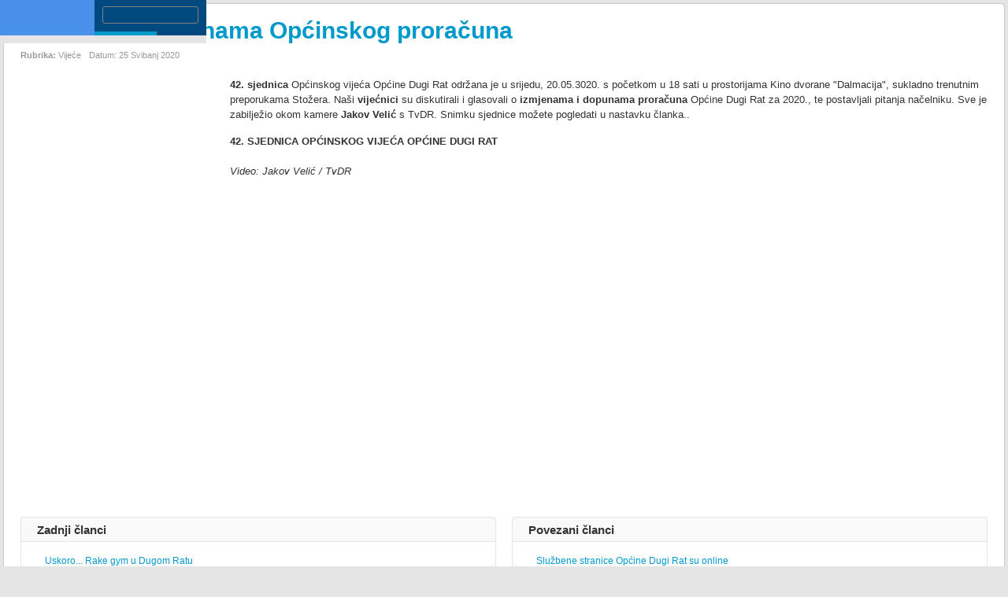

--- FILE ---
content_type: text/html
request_url: http://www.dugirat.com/opcina/144-vijece/28169-vijecnici-o-izmjenama-opcinskog-proracuna
body_size: 112635
content:
<!DOCTYPE html PUBLIC "-//W3C//DTD XHTML 1.0 Transitional//EN" "http://www.w3.org/TR/xhtml1/DTD/xhtml1-transitional.dtd">
<html xmlns="http://www.w3.org/1999/xhtml" xml:lang="hr-hr" lang="hr-hr" dir="ltr" >
<head>
<script type="text/javascript">
	var JADef = {
		siteurl: '/',
		tplurl: '/templates/ja_wall/',
	};
</script>
  <base href="http://dugirat.com/opcina/144-vijece/28169-vijecnici-o-izmjenama-opcinskog-proracuna" />
  <meta http-equiv="content-type" content="text/html; charset=utf-8" />
  <meta name="keywords" content="naši vijećnici, sjednica vijeća, izmjene i dopune proračuna, općina dugi rat" />
  <meta name="author" content="Super User" />
  <meta name="description" content="Naši vijećnici su diskutirali i glasovali o izmjenama i dopunama proračuna Općine Dugi Rat za 2020." />
  <meta name="generator" content="Joomla! - Open Source Content Management" />
  <title>Vijećnici o izmjenama Općinskog proračuna</title>
  <link href="/templates/ja_wall/favicon.ico" rel="shortcut icon" type="image/vnd.microsoft.icon" />
  <link href="http://dugirat.com/component/search/?Itemid=419&amp;catid=144&amp;id=28169&amp;format=opensearch" rel="search" title="Search Dugi Rat Online" type="application/opensearchdescription+xml" />
  <link rel="stylesheet" href="/media/system/css/modal.css" type="text/css" />
  <script src="/media/system/js/mootools-core.js" type="text/javascript"></script>
  <script src="/media/system/js/core.js" type="text/javascript"></script>
  <script src="/media/system/js/modal.js" type="text/javascript"></script>
  <script src="/media/system/js/caption.js" type="text/javascript"></script>
  <script src="/media/system/js/mootools-more.js" type="text/javascript"></script>
  <script src="/plugins/system/jalazyload/assets/jquery-1.7.1.min.js" type="text/javascript"></script>
  <script type="text/javascript">

		window.addEvent('domready', function() {

			SqueezeBox.initialize({});
			SqueezeBox.assign($$('a.modal'), {
				parse: 'rel'
			});
		});window.addEvent('load', function() {
				new JCaption('img.caption');
			});jQuery.noConflict();
  </script>

<script type="text/javascript" language="javascript">
/*<![CDATA[*/
  
  //
  var _gaq = _gaq || [];
  _gaq.push(['_setAccount', 'UA-243376-1']);
  _gaq.push(['_setDomainName', 'joomlart.com']);
  _gaq.push(['_trackPageview']);

  (function() {
    var ga = document.createElement('script'); ga.type = 'text/javascript'; ga.async = true;
    ga.src = ('https:' == document.location.protocol ? 'https://ssl' : 'http://www') + '.google-analytics.com/ga.js';
    var s = document.getElementsByTagName('script')[0]; s.parentNode.insertBefore(ga, s);
  })();
/*]]>*/
</script>

<!-- META FOR IOS & HANDHELD -->
<meta name="viewport" content="width=device-width, initial-scale=1.0, maximum-scale=1.0, user-scalable=no"/>
<meta name="HandheldFriendly" content="true" />
<meta name="apple-touch-fullscreen" content="YES" />
<!-- //META FOR IOS & HANDHELD -->
<!-- TEMPLATE STYLESHEETS -->
<link rel="stylesheet" href="/templates/system/css/system.css" />
<link rel="stylesheet" type="text/css" href="/templates/ja_wall/css/reset.css" media="all" />
<link rel="stylesheet" type="text/css" href="/templates/ja_wall/css/layout.css" media="all" />
<link rel="stylesheet" type="text/css" href="/templates/ja_wall/css/core.css" media="all" />
<link rel="stylesheet" type="text/css" href="/templates/ja_wall/css/navigation.css" media="all" />
<link rel="stylesheet" type="text/css" href="/templates/ja_wall/css/joomla.css" media="all" />
<link rel="stylesheet" type="text/css" href="/templates/ja_wall/css/modules.css" media="all" />
<link rel="stylesheet" type="text/css" href="/templates/ja_wall/css/template.css" media="all" />
<link rel="stylesheet" type="text/css" href="/templates/ja_wall/css/k2.css" media="all" />
<link rel="stylesheet" type="text/css" href="/templates/ja_wall/css/print.css" media="print" />
<!-- //TEMPLATE STYLESHEETS -->
<!-- MEDIA QUERIES -->
<link rel="stylesheet" type="text/css" href="/templates/ja_wall/css/layout-mobile.css" media="only screen and (max-width:719px)" />
<link rel="stylesheet" type="text/css" href="/templates/ja_wall/css/layout-mobile-portrait.css" media="only screen and (max-width:479px)" />
<link rel="stylesheet" type="text/css" href="/templates/ja_wall/css/layout-tablet.css" media="only screen and (min-width:720px) and (max-width: 985px)" />
<link rel="stylesheet" type="text/css" href="/templates/ja_wall/css/layout-normal.css" media="only screen and (min-width:986px) and (max-width: 1235px)" />
<link rel="stylesheet" type="text/css" href="/templates/ja_wall/css/layout-wide.css" media="only screen and (min-width:1236px) and (max-width: 1585px)" />
<link rel="stylesheet" type="text/css" href="/templates/ja_wall/css/layout-wide-extra.css" media="only screen and (min-width:1586px) and (max-width: 1890px)" />
<link rel="stylesheet" type="text/css" href="/templates/ja_wall/css/layout-hd.css" media="only screen and (min-width:1891px)" />
<!-- //MEDIA QUERIES -->
<!-- CUSTOM THEMES -->
<link rel="stylesheet" href="/templates/ja_wall/themes/default/css/theme.css" type="text/css" media="all" />
<!-- //CUSTOM THEMES -->
<!-- TEMPLATE SCRIPTS -->
<script type="text/javascript" src="/templates/ja_wall/js/caption.js"></script>
<script type="text/javascript" src="/templates/ja_wall/plugins/jquery-1.7.1.min.js"></script>
<script type="text/javascript">jQuery.noConflict();</script>
<script type="text/javascript" src="/templates/ja_wall/plugins/jquery-cookie.js"></script>
<script type="text/javascript" src="/templates/ja_wall/plugins/jquery.masonry.min.js"></script>
<script type="text/javascript" src="/templates/ja_wall/plugins/jquery.infinitescroll.min.js"></script>
<script type="text/javascript" src="/templates/ja_wall/plugins/modernizr-transitions.js"></script>
<script type="text/javascript" src="/templates/ja_wall/js/mBanner.js"></script>
<!-- //TEMPLATE SCRIPTS -->
<!-- TEMPLATE PLUGINS -->
<!-- jquery iscroll -->
<script src="/templates/ja_wall/plugins/iscroll/iscroll.js" type="text/javascript"></script>
<script src="/templates/ja_wall/plugins/jquery.mousewheel.js" type="text/javascript"></script>
<!-- //TEMPLATE PLUGINS -->
<script type="text/javascript" src="/templates/ja_wall/js/script.js"></script>
<!--[if lt IE 9]>
<script type="text/javascript" src="/templates/ja_wall/plugins/jquery.mediaqueries.js"></script>
<![endif]-->
</head>

<body id="bd" class="has-sidebar has-aside no-preview">

<!-- WRAPPER -->
<div id="wrapper">
	<!-- HEADER -->
	<div id="header" class="wrap">
	<div class="wrap-inner">
		<div class="main header-main no-toolbar clearfix">
		
			<!-- LOGO -->
			<div id="logo">
				<h1>
					<a href="/" title="Dugi Rat Online!"><span>DUGI RAT</span></a>
				</h1>
				<p>Dugi Rat Online. (&copy;) 2003-2013</p>
			</div>
			<!-- //LOGO -->

			<!-- MAINNAV -->
			<div id="mainnav" class="has-toggle">
				<div class="btn-toggle menu-toggle">
					<span>&nbsp;</span><strong>Menu</strong>
				</div>
				<div class="inner menu-inner clearfix">
					
<ul class="menu">
<li class="item-371"><a href="/" >Naslovnica</a></li><li class="item-425"><a href="/novosti" >Novosti</a></li><li class="item-385"><a href="/sport" >Sport</a></li><li class="item-391"><a href="/kultura" >Kultura</a></li><li class="item-396"><a href="/turizam" >Turizam</a></li><li class="item-419 current active"><a href="/opcina" >Općina</a></li></ul>

				</div>
			</div>
			<!-- //MAINNAV -->
			
			<!-- SEARCH -->
			<div id="search" class="has-toggle">
				<div class="btn-toggle search-toggle">
					<span>&nbsp;</span><strong>Search</strong>
				</div>
				<div class="inner search-inner">
					<form action="/opcina" method="post">
	<div class="search">
		<label for="mod-search-searchword">Search...</label><input name="searchword" id="mod-search-searchword" maxlength="20"  class="inputbox" type="text" size="20" />	<input type="hidden" name="task" value="search" />
	<input type="hidden" name="option" value="com_search" />
	<input type="hidden" name="Itemid" value="419" />
	</div>
</form>

				</div>
			</div>
			<!-- //SEARCH -->

			
		</div>
	</div>
	</div>
	<!-- // HEADER -->

	<!-- CONTAINER -->
	<div id="container" class="wrap">
		<div class="main container-main clearfix">

			<div id="mainbody" class="clearfix">
			
				<div id="ja-message">
					
<div id="system-message-container">
</div>
				</div>

				<!-- MAIN CONTENT -->
				<div id="content">
					<div class="inner content-inner clearfix">
						<div class="item-page vijece">

	<h2>
			<a href="/opcina/144-vijece/28169-vijecnici-o-izmjenama-opcinskog-proracuna">
		Vijećnici o izmjenama Općinskog proračuna</a>
		</h2>





	<dl class="article-info">
	<dt class="article-info-term">Details</dt>
	<dd class="category-name">
				<strong>Rubrika:</strong> <a href="/opcina/144-vijece">Vijeće</a>		</dd>
	<dd class="create">
	Datum: 25 Svibanj 2020	</dd>
	</dl>




<div class="content item-content">
	<p>
	<img alt="" class="lazyload" src="http://dugirat.com/cache/jalazyload/250x184.png" longdesc="http://dugirat.com/images/stories/2020_05/42sjednica(1).jpg" style="width: 250px; height: 184px; margin: 4px 8px; float: left;" /><strong>42. sjednica</strong> Općinskog vijeća Općine Dugi Rat održana je u srijedu, 20.05.3020. s početkom u 18 sati u prostorijama Kino dvorane &quot;Dalmacija&quot;, sukladno trenutnim preporukama Stožera. Na&scaron;i <strong>vijećnici </strong>su diskutirali i glasovali o <strong>izmjenama i dopunama proračuna </strong>Općine Dugi Rat za 2020., te postavljali pitanja načelniku. Sve je zabilježio okom kamere <strong>Jakov Velić </strong>s TvDR. Snimku sjednice možete pogledati u nastavku članka..</p>
 
<p>
	<strong>42. SJEDNICA OPĆINSKOG VIJEĆA OPĆINE DUGI RAT</strong><br />
	<br />
	<em>Video: Jakov Velić / TvDR</em></p>
<p>
	<iframe allow="accelerometer; autoplay; encrypted-media; gyroscope; picture-in-picture" allowfullscreen="" frameborder="0" height="345" src="https://www.youtube.com/embed/QS3r_w9Qags" width="600"></iframe></p>
<div id='fb-root'></div>
				<script>(function(d, s, id) {
				  var js, fjs = d.getElementsByTagName(s)[0];
				  if (d.getElementById(id)) return;
				  js = d.createElement(s); js.id = id;
				  js.src = '//connect.facebook.net/hr_HR/all.js#xfbml=1';
				  fjs.parentNode.insertBefore(js, fjs);
				}(document, 'script', 'facebook-jssdk'));</script>
				
			<div class='fb-comments' data-href='http://dugirat.com/opcina/144-vijece/28169-vijecnici-o-izmjenama-opcinskog-proracuna' data-num-posts='10' data-width='550' ></div></div>


	
</div>

					</div>
				</div>
				<!-- // MAIN CONTENT -->
				
								<!-- ASIDE -->
				<div id="aside">
					<div class="inner aside-inner cols-3 clearfix">
						<div class="col aside-col aside-col-1">
								<div class="moduletable moduletable hilite" id="Mod28">
		<div class="inner moduletable-inner clearfix">
									<h3><span>Zadnji članci</span></h3>
						<div class="box-ct clearfix">
			<ul class="latestnews hilite">
	<li>
		<a href="/novosti/121-zdravlje/31120-uskoro-rake-gzm-u-dugom-ratu">
			Uskoro... Rake gym u Dugom Ratu</a>
	</li>
	<li>
		<a href="/novosti/121-zdravlje/31119-akcija-darivanja-krvi-u-cetvrtak-u-omisu-2026">
			Akcija darivanja krvi u četvrtak u Omišu</a>
	</li>
	<li>
		<a href="/novosti/100-obrazovanje/31118-arhitektura-softvera-kada-bounded-context-i-postaju-mikroservisi">
			Arhitektura softvera: Kada Bounded Context-i postaju Mikroservisi</a>
	</li>
	<li>
		<a href="/kultura/128-izlozbe/31117-javni-poziv-umjetnicima-za-izlozbu-slika-i-skulptura-na-temu-poljica-narodni-zivot-i-obicaji-2026">
			Javni poziv umjetnicima za izložbu slika i skulptura na temu "Poljica. Narodni život i običaji"</a>
	</li>
	<li>
		<a href="/novosti/3-najave/31116-vodic-za-spajanje-neradnih-dana-u-2026">
			Vodič za spajanje neradnih dana u 2026.</a>
	</li>
</ul>
			</div>
		</div>
    </div>
	
						</div>
						<div class="col aside-col aside-col-2">
								<div class="moduletable moduletable" id="Mod34">
		<div class="inner moduletable-inner clearfix">
									<h3><span>Povezani članci</span></h3>
						<div class="box-ct clearfix">
			<ul class="relateditems">
<li>
	<a href="/novosti/120-lokalna-uprava/5064-Službene-stranice-Općine-Dugi-Rat-su-online-v15-5064">
				Službene stranice Općine Dugi Rat su online</a>
</li>
<li>
	<a href="/novosti/120-lokalna-uprava/6085-DugiRat.HR--Ništa-nova,-ništa-nova-v15-6085">
				DugiRat.HR: Ništa nova, ništa nova</a>
</li>
<li>
	<a href="/novosti/106-arhiva/6273-Kako-je-nastao-Dugi-Rat?-v15-6273">
				Kako je nastao Dugi Rat?</a>
</li>
<li>
	<a href="/sport/59-rukomet/6860-Primanje-za-male-'dragovoljce'-v15-6860">
				Primanje za male 'dragovoljce'</a>
</li>
<li>
	<a href="/novosti/87-aktualnosti/6906-Zna-li-tko-što-nam-se-događa?-v15-6906">
				Zna li tko što nam se događa?</a>
</li>
<li>
	<a href="/novosti/76-gospodarstvo/7662-Dugoratski-Status-Quo-v15-7662">
				Dugoratski Status Quo</a>
</li>
<li>
	<a href="/novosti/76-gospodarstvo/7906-200-milijuna-eura-čeka-planove-v15-7906">
				200 milijuna eura čeka planove</a>
</li>
<li>
	<a href="/kultura/110-ostalo/8109-Poziv-na-otvaranje-izložbe-'100-fotografija-za-100-godina-Dugog-Rata'-v15-8109">
				Poziv na otvaranje izložbe '100 fotografija za 100 godina Dugog Rata'</a>
</li>
<li>
	<a href="/kultura/110-ostalo/8205-Svi-na-bakalar-i-sipu!-v15-8205">
				Svi na bakalar i sipu!</a>
</li>
<li>
	<a href="/novosti/120-lokalna-uprava/8505-Kaćunko--Dugoratski-'spasitelji'-samo-žele-preuzeti-vlast-v15-8505">
				Kaćunko: Dugoratski 'spasitelji' samo žele preuzeti vlast</a>
</li>
<li>
	<a href="/novosti/122-stil/8555-Dugoraćke-Maškare-preuzimaju-vlast-u-Općini-v15-8555">
				Dugoraćke Maškare preuzimaju vlast u Općini</a>
</li>
<li>
	<a href="/novosti/122-stil/8621-Traži-se-načelni-k/ica-Općine-Dugi-Rat-v15-8621">
				Traži se načelni-k/ica Općine Dugi Rat</a>
</li>
<li>
	<a href="/novosti/87-aktualnosti/8729-Pravo-stanje-Naše-stvari-v15-8729">
				Pravo stanje Naše stvari</a>
</li>
<li>
	<a href="/novosti/87-aktualnosti/8768-Pravo-stanje-Naše-stvari-(3)-v15-8768">
				Pravo stanje Naše stvari (3)</a>
</li>
<li>
	<a href="/novosti/87-aktualnosti/8769-Pravo-stanje-Naše-stvari-(2)-v15-8769">
				Pravo stanje Naše stvari (2)</a>
</li>
<li>
	<a href="/novosti/105-stranke/9125-Lista-kandidata-za-načelnika-Općine-Dugi-Rat-v15-9125">
				Lista kandidata za načelnika Općine Dugi Rat</a>
</li>
<li>
	<a href="/novosti/105-stranke/9126-Lista-kandidacijskih-lista-za-Općinsko-vijeće-v15-9126">
				Lista kandidacijskih lista za Općinsko vijeće</a>
</li>
<li>
	<a href="/novosti/105-stranke/9361-Tko-će-zasjesti-u-načelničku-fotelju?-v15-9361">
				Tko će zasjesti u načelničku fotelju?</a>
</li>
<li>
	<a href="/novosti/105-stranke/9376-Predizborni-skup-HDS-a-na-Krilu-v15-9376">
				Predizborni skup HDS-a na Krilu</a>
</li>
<li>
	<a href="/novosti/105-stranke/9492-Blokovi-u-glavama,-fige-u-džepu-v15-9492">
				Blokovi u glavama, fige u džepu</a>
</li>
<li>
	<a href="/novosti/120-lokalna-uprava/9527-Par-slova-o-javnosti-rada-Općinara-(ili..-zašto-sve-ne-uploadati-na-Net?)-v15-9527">
				Par slova o javnosti rada Općinara (ili.. zašto sve ne uploadati na Net?)</a>
</li>
<li>
	<a href="/novosti/87-aktualnosti/10411-Naš-Jerko-može-sve-sam-v15-10411">
				Naš Jerko može sve sam</a>
</li>
<li>
	<a href="/novosti/105-stranke/10748-Rezultati-izbora-za-predsjednika-RH-na-biralištima-u-Općini-Dugi-Rat-v15-10748">
				Rezultati izbora za predsjednika RH na biralištima u Općini Dugi Rat</a>
</li>
<li>
	<a href="/novosti/105-stranke/10819-Dugoraćani-odabrali-Bandića-v15-10819">
				Dugoraćani odabrali Bandića</a>
</li>
<li>
	<a href="/novosti/120-lokalna-uprava/10823-Ni-treća-sreća--Dugi-Rat-još-bez-proračuna--v15-10823">
				Ni treća sreća: Dugi Rat još bez proračuna </a>
</li>
<li>
	<a href="/novosti/76-gospodarstvo/10847-vremeplov-gdje-je-nestao-novi-dugi-rat-marina-hoteli-podzemne-garae-v15-10847">
				Vremeplov: Gdje je nestao 'Novi Dugi Rat' - Marina, hoteli, podzemne garaže,..</a>
</li>
<li>
	<a href="/main/zanimljivosti/10915-Maškare-preuzele-ključeve-Općine-v15-10915">
				Maškare preuzele ključeve Općine</a>
</li>
<li>
	<a href="/novosti/120-lokalna-uprava/10988-Dugom-Ratu-najbogatiji-proračun-v15-10988">
				Dugom Ratu najbogatiji proračun</a>
</li>
<li>
	<a href="/novosti/76-gospodarstvo/10993-Dugi-Rat--Kreće-sanacija-crne-točke-na-Jadranu-v15-10993">
				Dugi Rat: Kreće sanacija crne točke na Jadranu</a>
</li>
<li>
	<a href="/novosti/105-stranke/11409-MO-Izbori--Pravašima-čak-osam-vijećnika-v15-11409">
				MO Izbori: Pravašima čak osam vijećnika</a>
</li>
<li>
	<a href="/novosti/120-lokalna-uprava/11561-u-tijeku-je-akcija-prikupljanja-i-odvoza-glomaznog-otpada-v15-11561">
				U tijeku je akcija prikupljanja i odvoza glomaznog otpada</a>
</li>
<li>
	<a href="/novosti/120-lokalna-uprava/11577-to-se-napravilo-u-tri-godine-mandata-v15-11577">
				Što se napravilo u tri godine mandata?</a>
</li>
<li>
	<a href="/novosti/120-lokalna-uprava/12694-medpaths-i-opina-dugi-rat-e-koristiti-sredstva-ipa-programa-v15-12694">
				MedPaths: I Općina Dugi Rat će koristiti sredstva IPA Programa</a>
</li>
<li>
	<a href="/novosti/87-aktualnosti/12769-badnjak-blagdanski-bakalar-v15-12769">
				Badnjak: Blagdanski bakalar</a>
</li>
<li>
	<a href="/novosti/87-aktualnosti/12785-na-blagdanskom-domjenku-podijeljeno-400-porcija-bakalara-v15-12785">
				Na blagdanskom domjenku podijeljeno 400 porcija bakalara</a>
</li>
<li>
	<a href="/novosti/120-lokalna-uprava/13365-oporba-vlast-nema-vremena-za-vijenika-pitanja-v15-13365">
				Oporba: Vlast nema vremena za vijećnička pitanja</a>
</li>
<li>
	<a href="/novosti/87-aktualnosti/13770-malo-nas-je-al-nas-ima-nisu-jo-svi-otili-u-zagreb-v15-13770">
				Malo nas je, al' nas ima (nisu još svi otišli u Zagreb)</a>
</li>
<li>
	<a href="/novosti/87-aktualnosti/14064-odlazak-u-vukovar-v15-14064">
				Odlazak u Vukovar</a>
</li>
<li>
	<a href="/novosti/87-aktualnosti/14410-hrvatske-ceste-platile-opinama-komunalnu-naknadu-pa-odustale-od-gradnje-brze-ceste-v15-14410">
				Hrvatske ceste platile Općinama komunalnu naknadu - pa odustale(?) od gradnje brze ceste</a>
</li>
<li>
	<a href="/novosti/76-gospodarstvo/14487-due-zaputeno-bive-zeniko-odmaralite-eka-sudski-rasplet-i-ulagae-v15-14487">
				Duće: Zapušteno bivše Zeničko odmaralište čeka sudski rasplet i ulagače</a>
</li>
<li>
	<a href="/novosti/87-aktualnosti/14550-u-opini-dugi-rat-pobjedio-je-hdz-hgs-kukuriku-koalicija-druga-nl-ivan-grubii-trea-v15-14550">
				U Općini Dugi Rat pobjedio je HDZ-HGS, Kukuriku koalicija druga, NL Ivan Grubišić treća</a>
</li>
<li>
	<a href="/novosti/87-aktualnosti/14657-najlipi-bakalar-pojija-san-na-badnjak-u-dugom-ratu-v15-14657">
				Najlipši bakalar pojija san na Badnjak u Dugom Ratu..</a>
</li>
<li>
	<a href="/sport/92-ostali-sportovi/14677-o-balon-dvorani-u-dugom-ratu-v15-14677">
				O Balon-dvorani u Dugom Ratu</a>
</li>
<li>
	<a href="/sport/92-ostali-sportovi/14712-opina-dugi-rat-bez-sportaa-godine-v15-14712">
				Općina Dugi Rat bez Sportaša godine</a>
</li>
<li>
	<a href="/novosti/87-aktualnosti/15292-poeli-javni-radovi-u-susjednim-opinama-ali-ne-i-u-naoj-v15-15292">
				Počeli javni radovi u susjednim Općinama (ali ne i u našoj)</a>
</li>
<li>
	<a href="/novosti/87-aktualnosti/15683-sanacija-doma-kulture-est-pitanja-trai-odgovor-v15-15683">
				Sanacija 'doma kulture': Šest pitanja traži odgovor</a>
</li>
<li>
	<a href="/novosti/76-gospodarstvo/15719-kolodvor-danas-i-kakav-je-mogao-biti-v15-15719">
				Kolodvor danas i kakav je mogao biti</a>
</li>
<li>
	<a href="/kultura/67-dugoratsko-ljeto/15754-11-dugoratsko-ljeto-program-manifestacija-v15-15754">
				11. DUGORATSKO LJETO: Program manifestacija</a>
</li>
<li>
	<a href="/kultura/67-dugoratsko-ljeto/16057-8-festival-soparnika-kraljica-soparnika-je-anita-tomi-iz-trnbusa-v15-16057">
				8. Festival Soparnika: Kraljica soparnika je Anita Tomić iz Trnbusa</a>
</li>
<li>
	<a href="/kultura/67-dugoratsko-ljeto/16073-obiljeavanje-dana-pobjede-i-domovinske-zahvalnosti-te-dana-hrvatskih-branitelja-v15-16073">
				Obilježavanje Dana pobjede i domovinske zahvalnosti te Dana hrvatskih branitelja</a>
</li>
<li>
	<a href="/opcina/16698-objavljen-natjeaj-za-dodjelu-potpora-nadarenim-uenicima-i-studentima-opine-dugi-rat-v15-16698">
				Objavljen natječaj za dodjelu potpora nadarenim učenicima i studentima Općine Dugi Rat</a>
</li>
<li>
	<a href="/opcina/16851-podnesite-prijedloge-za-dodjelu-javnih-priznanja-opcine">
				Podnesite prijedloge za dodjelu javnih priznanja Općine</a>
</li>
<li>
	<a href="/opcina/146-dokumenti/16971-opcina-dugi-rat-plan-nabave-za-2013">
				Općina Dugi Rat: Plan nabave za 2013.</a>
</li>
<li>
	<a href="/opcina/17002-usvojen-proracun-opcine-dugi-rat-za-2013">
				Usvojen proračun Općine Dugi Rat za 2013</a>
</li>
<li>
	<a href="/novosti/100-obrazovanje/17044-nagradeni-studenti-i-ucenici">
				Nagrađeni studenti i učenici</a>
</li>
<li>
	<a href="/opcina/144-vijece/17125-poznati-dobitnici-opcinskih-priznanja">
				VIDEO: Poznati dobitnici Općinskih priznanja</a>
</li>
<li>
	<a href="/novosti/3-najave/17175-program-proslave-blagdana-sv-josipa">
				Program proslave blagdana sv. Josipa</a>
</li>
<li>
	<a href="/novosti/87-aktualnosti/17194-opcina-dugi-rat-slavi-20-godina-svog-postojanja">
				Općina Dugi Rat slavi 20 godina svog postojanja</a>
</li>
<li>
	<a href="/opcina/17196-video-dugoracani-proslavili-20-rodendan-opcine">
				VIDEO: Dugoraćani proslavili 20. rođendan Općine</a>
</li>
<li>
	<a href="/opcina/17220-poziv-za-podnosenja-zahtjeva-za-izdavanje-koncesijskih-odobrenja">
				Poziv za podnošenja zahtjeva za izdavanje koncesijskih odobrenja</a>
</li>
<li>
	<a href="/novosti/87-aktualnosti/17252-lokalni-izbori-ima-li-nekoga-tko-moze-promjeniti-dugoratski-status-quo">
				Lokalni izbori: Ima li nekoga tko može promjeniti Dugoratski status quo?</a>
</li>
<li>
	<a href="/opcina/17281-dugi-rat-spreman-za-nauticare">
				Dugi Rat spreman za - nautičare</a>
</li>
<li>
	<a href="/novosti/105-stranke/17362-euro-izbori-i-u-dugom-ratu-i-omisu-pobjedio-hdz-i-sateliti">
				Euro-izbori: I u Dugom Ratu i Omišu pobjedila koalicija oko HDZ-a</a>
</li>
<li>
	<a href="/novosti/87-aktualnosti/17429-plaza-u-dnevnoj-sobi-garaza-na-magistrali-a-sve-po-zakonu">
				Plaža u dnevnoj sobi, garaža na Magistrali, a sve po zakonu</a>
</li>
<li>
	<a href="/novosti/105-stranke/17443-sredstva-za-kampanju-prosljediti-cemo-djecjem-vrticu-dugi-rat">
				 SDP: Sredstva za kampanju prosljediti ćemo Dječjem vrtiću Dugi Rat</a>
</li>
<li>
	<a href="/opcina/17449-popis-birackih-mjesta-u-opcini-dugi-rat">
				Popis biračkih mjesta u Općini Dugi Rat</a>
</li>
<li>
	<a href="/sport/17451-incijative-potpisite-kodeks-ponasanja-u-podrucju-sufinanciranja-amaterskog-sporta-opcine-dugi-rat">
				Incijative: Potpišite, kodeks ponašanja u području sufinanciranja amaterskog sporta Općine Dugi Rat</a>
</li>
<li>
	<a href="/novosti/105-stranke/17453-lokalni-izbori-liste-za-opcinsko-vijece-opcine-dugi-rat">
				Lokalni izbori: Liste za Općinsko vijeće Općine Dugi Rat</a>
</li>
<li>
	<a href="/novosti/105-stranke/17454-lokalni-izbori-lista-kandidata-za-nacelnika-icu-opcine-dugi-rat">
				Lokalni izbori: Lista kandidata za načelnika-icu Općine Dugi Rat</a>
</li>
<li>
	<a href="/novosti/105-stranke/17481-predstavljamo-ana-brnicevic-kandidatkinja-za-vijecnicu-i-nacelnicu-opcine-dugi-rat">
				Predstavljamo: Ana Brničević, kandidatkinja za vijećnicu i načelnicu općine Dugi Rat</a>
</li>
<li>
	<a href="/novosti/87-aktualnosti/17503-u-tijeku-je-akcija-odvoza-glomaznog-otpada">
				U tijeku je akcija odvoza glomaznog otpada</a>
</li>
<li>
	<a href="/sport/17504-za-kodeks-dosad-samo-sdp">
				Za Kodeks dosad samo SDP</a>
</li>
<li>
	<a href="/novosti/105-stranke/17505-lokalni-izbori-predstavljamo-hdssd-dugi-rat">
				Lokalni izbori: Predstavljamo HDSSD Dugi Rat</a>
</li>
<li>
	<a href="/novosti/105-stranke/17528-prijedlog-nacelnicima-okupite-se-u-nedjelju-u-zajednickom-izbornom-stozeru-i-nazdravite-suradnji-za-boljitak-opcine-i-mjestana">
				Prijedlog načelnicima: Okupite se u nedjelju u zajedničkom izbornom stožeru i nazdravite suradnji za boljitak mještana i općine</a>
</li>
<li>
	<a href="/novosti/105-stranke/17536-lokalni-izbori-u-drugi-krug-ide-jerko-roglic-hdz-i-domagoj-vukovic-hds">
				Lokalni izbori: U drugi krug ide Jerko Roglić (HDZ) i Domagoj Vuković (HDS)</a>
</li>
<li>
	<a href="/novosti/105-stranke/17537-lokalni-izbori-hdz-najbrojniji-u-novom-opcinskom-vijecu-usli-milan-i-zuka-nikako-se-rjesiti-mengote">
				Lokalni izbori: HDZ najbrojniji u novom općinskom vijeću, ušli Milan i Zuka, nikako se zahvaliti Mengoti</a>
</li>
<li>
	<a href="/novosti/105-stranke/17541-lokalni-izbori-u-opcinsko-vijece-usli-su">
				Lokalni izbori: U Općinsko vijeće ušli su..</a>
</li>
<li>
	<a href="/novosti/105-stranke/17547-dugi-rat-roglic-ceka-vukovica">
				Lokalni izbori: Roglić čeka Vukovića</a>
</li>
<li>
	<a href="/novosti/87-aktualnosti/17575-ureduje-se-staza-za-laksi-pristup-moru-za-invalide">
				 Uređuje se staza za lakši pristup moru za invalide</a>
</li>
<li>
	<a href="/novosti/120-lokalna-uprava/17576-pregledajte-ugovore-nase-opcine-o-javnoj-nabavi">
				 Pregledajte ugovore naše Općine o javnoj nabavi</a>
</li>
<li>
	<a href="/novosti/120-lokalna-uprava/17580-za-kodeks-u-financiranju-sporta-dosad-samo-sdp-dugi-rat">
				Za kodeks u financiranju sporta dosad samo SDP Dugi Rat</a>
</li>
<li>
	<a href="/novosti/105-stranke/17596-pogledajte-predizborno-suceljavanje-kandidata-za-nacelnika-i-donacelnika-opcine">
				Pogledajte predizborno sučeljavanje kandidata za načelnika i donačelnika Općine</a>
</li>
<li>
	<a href="/opcina/17609-upoznajte-se-s-programom-javnih-potreba-u-kulturi-opcine-dugi-rat">
				Upoznajte se s programom javnih potreba u kulturi Općine Dugi Rat</a>
</li>
<li>
	<a href="/novosti/87-aktualnosti/17619-krece-hotspot-dugi-rat-s-2-lokacije-za-besplatan-pristup-internetu">
				Kreće HotSpot Dugi Rat s 2 lokacije za besplatan pristup internetu</a>
</li>
<li>
	<a href="/opcina/144-vijece/17688-dugoratski-vijecnici-nisu-izabrali-predsjednika-vijeca">
				VIDEO: Dugoratski vijećnici nisu izabrali predsjednika vijeća</a>
</li>
<li>
	<a href="/opcina/144-vijece/17830-konstituirano-opcinsko-vijece-opcine-dugi-rat-josip-banovic-stari-novi-predsjednik-vijeca">
				VIDEO: Konstituirano Općinsko vijeće, Josip Banović stari-novi predsjednik vijeća</a>
</li>
<li>
	<a href="/main/regija/139-omis/17884-najava-2-sjednica-gradskog-vijeca-grada-omisa">
				Najava: 2. Sjednica gradskog vijeća grada Omiša</a>
</li>
<li>
	<a href="/main/regija/139-omis/17890-bivsi-omiski-gradonacelnik-ostavio-31-milijun-kuna-duga">
				Bivši omiški gradonačelnik ostavio 31 milijun kuna duga</a>
</li>
<li>
	<a href="/main/regija/139-omis/17895-omis-sjednica-vijeca-protekla-u-raspravi-o-neodgovornom-trosenju-novca-poreznih-obveznika">
				Omiš: Sjednica vijeća protekla u raspravi o neodgovornom trošenju novca poreznih obveznika</a>
</li>
<li>
	<a href="/opcina/143-nacelnik/17988-opcina-trazi-djelatnika-za-drustvene-djelatnosti-i-javnu-nabavu">
				Općina traži djelatnika za društvene djelatnosti i javnu nabavu</a>
</li>
<li>
	<a href="/opcina/143-nacelnik/17962-natjecaj-za-zakup-poslovnih-prostora-u-dugom-ratu">
				Natječaj za zakup poslovnih prostora u Dugom Ratu</a>
</li>
<li>
	<a href="/opcina/143-nacelnik/17989-damir-ivanisevic-zaduzen-za-nepravilnosti-u-opcini-dugi-rat">
				Damir Ivanišević zadužen za nepravilnosti u Općini Dugi Rat</a>
</li>
<li>
	<a href="/opcina/144-vijece/18023-video-pogledajte-snimku-2-sjednice-opcinskog-vijeca">
				VIDEO: Pogledajte snimku 2.sjednice općinskog vijeća</a>
</li>
<li>
	<a href="/opcina/144-vijece/18106-ivan-roso-zuka-izvjesca-o-primljenim-donacijama-i-troskovima-izborne-promidzbe">
				Ivan Roso Zuka: Izvješća o primljenim donacijama i troškovima izborne promidžbe</a>
</li>
<li>
	<a href="/main/regija/139-omis/18152-niksa-mimica-nismo-pljackali-gradane-radimo-po-ugovoru-iz-1967">
				Nikša Mimica: Nismo pljačkali građane, radimo po ugovoru iz 1967.</a>
</li>
<li>
	<a href="/opcina/144-vijece/18171-u-srijedu-treca-sjednica-opcinskog-vijeca">
				U srijedu treća sjednica Općinskog vijeća</a>
</li>
<li>
	<a href="/novosti/87-aktualnosti/18175-dani-sjecanja-organizira-se-posjet-vukovaru">
				Dani sjećanja: Organizira se posjet Vukovaru (.. još ima slobodnih mista!)</a>
</li>
<li>
	<a href="/opcina/144-vijece/18194-video-treca-sjednica-opcinskog-vijeca-opcine-dugi-rat">
				VIDEO: Treća sjednica Općinskog vijeća Općine Dugi Rat</a>
</li>
<li>
	<a href="/opcina/146-dokumenti/18211-poziv-za-predlaganje-programa-javnih-potreba-u-podrucjima-kulture-sporta-i-ostalih-drustvenih-djelatnosti">
				Poziv za predlaganje programa javnih potreba u područjima kulture, sporta i ostalih društvenih djelatnosti</a>
</li>
<li>
	<a href="/opcina/144-vijece/18221-video-4-sjednica-opcinskog-vijeca-opcine-dugi-rat-vijecnicka-pitanja">
				VIDEO: 4. sjednica Općinskog vijeća Općine Dugi Rat - vijećnička pitanja</a>
</li>
<li>
	<a href="/opcina/143-nacelnik/18294-opcina-dugi-rat-trazi-strucnog-prvostupnika-za-pracenje-i-pripremu-eu-projekata">
				Općina Dugi Rat traži stručnog prvostupnika/icu za praćenje i pripremu EU projekata</a>
</li>
<li>
	<a href="/opcina/146-dokumenti/18295-izvjesce-o-izvrsenju-opcinskog-proracuna-za-prvu-polovicu-2013">
				Izvješće o izvršenju općinskog proračuna za prvu polovicu 2013.</a>
</li>
<li>
	<a href="/opcina/144-vijece/18296-u-cetvrtak-peta-sjednica-opcinskog-vijeca">
				U četvrtak peta sjednica Općinskog vijeća</a>
</li>
<li>
	<a href="/opcina/144-vijece/18338-opcina-dugi-rat-trazi-mrtvozornika">
				Općina Dugi Rat traži mrtvozornika</a>
</li>
<li>
	<a href="/main/regija/139-omis/18358-u-utorak-cetvrta-sjednica-gradskog-vijeca-grada-omisa">
				U utorak četvrta sjednica Gradskog vijeća Grada Omiša</a>
</li>
<li>
	<a href="/opcina/144-vijece/18359-u-srijedu-6-sjednica-opcinskog-vijeca-opcine-dugi-rat-informiraj-se-o-cemu-ce-odlucivati-tvoji-predstavnici">
				U srijedu 6. sjednica Općinskog vijeća. Informiraj se o čemu će odlučivati tvoji predstavnici</a>
</li>
<li>
	<a href="/main/regija/139-omis/18366-video-pogledaj-snimku-cetvrte-sjednice-gradskog-vijeca-grada-omisa">
				VIDEO: Pogledaj snimku četvrte sjednice Gradskog vijeća Grada Omiša</a>
</li>
<li>
	<a href="/18461-video-pogledajte-snimku-7-sjednice-opcinskog-vijeca">
				VIDEO: Pogledajte snimku 7.sjednice općinskog vijeća</a>
</li>
<li>
	<a href="/opcina/144-vijece/18488-u-ponedjeljak-osma-proracunska-sjednica-opcinskog-vijeca">
				U ponedjeljak osma ('proračunska') sjednica Općinskog vijeća</a>
</li>
<li>
	<a href="/opcina/144-vijece/18520-donesen-rebalans-proracuna-opcine-kanalizacija-sada-na-zakonodavnom-cekanju-nacelnik-ide-u-zagreb-po-razjasnjenje">
				VIDEO: Donesen rebalans proračuna Općine, kanalizacija sada na 'zakonodavnom' čekanju, načelnik ide u Zagreb po razjašnjenje</a>
</li>
<li>
	<a href="/opcina/144-vijece/18590-dugoratski-vijecnici-o-proracunu-za-2014-i-ukljucivanju-u-lag">
				Dugoratski vijećnici o proračunu za 2014. i uključivanju u LAG</a>
</li>
<li>
	<a href="/opcina/144-vijece/18634-roglic-proracun-opcine-za-2014-je-14-4-mil-kuna-a-evo-kako-cemo-ih-utrositi">
				Roglić: Proračun Općine za 2014 je 14,4 mil. kuna, a evo kako ćemo ih utrošiti..</a>
</li>
<li>
	<a href="/novosti/76-gospodarstvo/18643-iz-ipard-a-139-tisuca-kuna-za-lokalne-akcijske-grupe-lag">
				Iz IPARD-a 139 tisuća kuna za lokalne akcijske grupe (LAG)</a>
</li>
<li>
	<a href="/novosti/87-aktualnosti/18660-godina-propustenih-prilika">
				Godina propuštenih prilika</a>
</li>
<li>
	<a href="/opcina/145-planovi/18668-javna-rasprava-o-urbanistickom-planu-uredenja-luke-krilo">
				Javna rasprava o urbanističkom planu uređenja luke Krilo</a>
</li>
<li>
	<a href="/opcina/143-nacelnik/18707-podnesite-prijedloge-za-dodjelu-javnih-priznanja-opcine-dugi-rat-za-2013">
				Podnesite prijedloge za dodjelu javnih priznanja Općine Dugi Rat za 2013. </a>
</li>
<li>
	<a href="/novosti/105-stranke/18723-fosal-obljetnica-pobune-na-koju-bi-dugoratska-vlast-najradije-zaboravila">
				Fošal: Obljetnica pobune na koju bi dugoratska vlast najradije zaboravila</a>
</li>
<li>
	<a href="/opcina/143-nacelnik/18752-ministarstvo-potvrdilo-da-vodovod-omis-moze-sudjelovati-u-prikupljanju-sredstava-za-financiranje-izgradnje-sekundarne-mreze-kanalizacije-na-ducama">
				Ministarstvo potvrdilo da Vodovod Omiš može sudjelovati u prikupljanju sredstava za financiranje izgradnje sekundarne mreže kanalizacije na Dućama</a>
</li>
<li>
	<a href="/sport/18757-travanj-mjesec-sporta-na-podrucju-opcine-dugi-rat">
				Travanj - mjesec sporta na području Općine Dugi Rat</a>
</li>
<li>
	<a href="/opcina/144-vijece/18770-u-cetvrtak-nacelnik-i-opcinske-sluzbe-odgovaraju-na-vijecnicka-pitanja">
				U četvrtak načelnik i Općinske službe odgovaraju na vijećnička pitanja</a>
</li>
<li>
	<a href="/18783-gradani-ne-moraju-opcina-nema-sredstava-tko-ce-platiti-za-drugu-fazu-ducke-kanalizacije">
				Građani ne moraju, Općina nema sredstava,.. tko će platiti za drugu fazu dućke kanalizacije?</a>
</li>
<li>
	<a href="/opcina/144-vijece/18784-video-pogledajte-snimku-12-sjednice-opcinskog-vijeca-vijecnicka-pitanja">
				VIDEO: Pogledajte snimku 12. sjednice općinskog vijeća - Vijećnička pitanja</a>
</li>
<li>
	<a href="/novosti/76-gospodarstvo/18873-lag-od-omisa-do-kastela-i-muca">
				LAG od Omiša do Kaštela i Muca</a>
</li>
<li>
	<a href="/opcina/144-vijece/18912-video-pogledajte-snimku-sretne-13-sjednice-opcinskog-vijeca">
				VIDEO: Pogledajte snimku sretne 13. sjednice općinskog vijeća</a>
</li>
<li>
	<a href="/opcina/144-vijece/18941-opcinari-o-dodjeli-nagrada-za-2013-godinu-i-komunalnim-sporazumima">
				Općinari o dodjeli nagrada za 2013. godinu i komunalnim sporazumima</a>
</li>
<li>
	<a href="/novosti/87-aktualnosti/18980-predstavljamo-ivu-pejkovica-dobitnika-nagrade-za-zivotno-djelo-opcine-dugi-rat">
				Predstavljamo Ivu Pejkovića, dobitnika nagrade za životno djelo Općine Dugi Rat</a>
</li>
<li>
	<a href="/sport/89-rekreacija/19047-mjesec-sporta-jesenice-treking">
				Mjesec sporta: Jesenice treking</a>
</li>
<li>
	<a href="/sport/89-rekreacija/19067-mjesec-sporta-u-dugom-ratu-regata-treking-feste-rukometa-i-malog-baluna">
				Mjesec sporta u Dugom Ratu: Regata, treking, fešte rukometa i malog baluna</a>
</li>
<li>
	<a href="/19116-video-vijecnici-o-preispitivanju-odluke-nacelnika-o-obustavi-odluke-vijeca-te-o-statusu-quo-oko-bivse-tvornice-dalmacija">
				VIDEO: Vijećnici o preispitivanju odluke načelnika o obustavi odluke vijeća te o statusu quo oko bivše tvornice Dalmacija</a>
</li>
<li>
	<a href="/opcina/144-vijece/19141-vijecnici-o-izborima-za-mjesne-odbore">
				VIDEO: Vijećnici o izborima za mjesne odbore</a>
</li>
<li>
	<a href="/novosti/87-aktualnosti/19153-opcina-nije-nadlezna-za-dozvole-no-tko-to-kroji-prostorno-plansku-dokumentaciju">
				Općina nije nadležna za dozvole (a tko to kroji prostorno-plansku dokumentaciju?)</a>
</li>
<li>
	<a href="/novosti/87-aktualnosti/19159-obavijest-o-odvozu-glomaznog-otpada">
				Obavijest o akciji odvoza glomaznog otpada</a>
</li>
<li>
	<a href="/novosti/87-aktualnosti/19193-izbori-za-vijeca-mjesnih-odbora-saznajte-za-koje-liste-tj-za-koje-osobe-mozete-glasati">
				Izbori za vijeća mjesnih odbora: Saznajte za koje liste (za koje osobe!) možete glasati</a>
</li>
<li>
	<a href="/19205-koja-je-uloga-mjesnih-odbora-u-zivotu-mjestana-izvod-iz-statuta-opcine">
				Koja je uloga Mjesnih odbora u životu mještana?</a>
</li>
<li>
	<a href="/novosti/87-aktualnosti/19243-eu-izbori-u-opcini-dugi-rat-glasalo-20-biraca-pobjedila-koalicija-hdz-a">
				EU izbori u Općini Dugi Rat: Glasalo 20% birača, pobjedila koalicija HDZ-a</a>
</li>
<li>
	<a href="/opcina/144-vijece/19263-video-vijecnici-o-inicijativi-za-pokretanje-lokalne-akcijske-grupe-lag-jadro">
				VIDEO: Vijećnici o inicijativi za pokretanje Lokalne akcijske grupe (LAG) 'Jadro'</a>
</li>
<li>
	<a href="/opcina/143-nacelnik/19264-opcina-boljom-naplatom-prihoda-premasen-plan-proracuna">
				Općina: Boljom naplatom prihoda premašen plan Proračuna</a>
</li>
<li>
	<a href="/main/regija/139-omis/19277-o-desetoj-borbenoj-sjednici-omiskog-gradskog-vijeca">
				O desetoj (borbenoj) sjednici omiškog Gradskog vijeća</a>
</li>
<li>
	<a href="/opcina/143-nacelnik/19287-ukljucili-smo-se-u-lag-jadro-jos-da-se-i-vlada-rh-ukljuci-u-rjesavanje-brda-sljake-u-centru-mista">
				Uključili smo se u LAG Jadro. Još da se i Vlada RH uključi u rješavanje brda šljake u centru mista..</a>
</li>
<li>
	<a href="/opcina/144-vijece/19319-video-zbog-utakmice-i-nadolazeceg-blagdana-dio-vijecnika-napustio-18-sjednicu-vijeca">
				VIDEO: Zbog utakmice SP i nadolazećeg blagdana dio vijećnika napustio 18. sjednicu vijeća!</a>
</li>
<li>
	<a href="/opcina/144-vijece/19565-najava-vijecnici-o-urbanistickom-planu-uredenja-luke-krilo">
				Vijećnici o urbanističkom planu uređenja luke Krilo</a>
</li>
<li>
	<a href="/main/regija/139-omis/19577-gradsko-vijece-omis-blagajna-sve-punija-a-hdz-ovci-nezadovoljni">
				Gradsko vijeće Omiš: Blagajna sve punija, a HDZ-ovci nezadovoljni</a>
</li>
<li>
	<a href="/opcina/144-vijece/19615-video-opcinari-o-upu-krilo">
				VIDEO: Općinari o UPU Krilo</a>
</li>
<li>
	<a href="/novosti/100-obrazovanje/19675-evo-sto-opcinarima-treba-da-bi-vasem-uceniku-ili-studentu-financirali-mjesecnu-pokaznu-kartu">
				Evo što općinarima treba da bi vašem učeniku ili studentu financirali mjesečnu pokaznu kartu</a>
</li>
<li>
	<a href="/novosti/120-lokalna-uprava/19712-opcina-dugi-rat-subvencionira-nabavku-skolskih-knjiga">
				Općina Dugi Rat subvencionira nabavku školskih knjiga</a>
</li>
<li>
	<a href="/novosti/76-gospodarstvo/19714-gdje-s-dugorackom-sljakom-odluciti-ce-povjerenstvo">
				Gdje s dugoračkom šljakom odlučiti će - povjerenstvo</a>
</li>
<li>
	<a href="/opcina/144-vijece/19722-video-pogledajte-snimku-21-sjednice-opcinskog-vijeca">
				VIDEO: Pogledajte snimku 21. sjednice Općinskog vijeća</a>
</li>
<li>
	<a href="/opcina/144-vijece/19728-o-vijecnickim-pitanjima-u-utorak">
				O vijećničkim pitanjima i izgradnji stanova za branitelje u utorak</a>
</li>
<li>
	<a href="/novosti/87-aktualnosti/19729-ideje-za-2015-opcina-pita-mjestane">
				Ideje za 2015: Općina pita mještane..</a>
</li>
<li>
	<a href="/19743-video-vijecnicka-pitanja-i-odgovori">
				VIDEO: Vijećnička pitanja (i odgovori)</a>
</li>
<li>
	<a href="/novosti/87-aktualnosti/19749-opcina-dugi-rat-poziva-na-predlaganje-programa-javnih-potreba-za-2015">
				Petak je zadnji dan za predaju prijedloga programa javnih potreba Općine Dugi Rat za 2015.</a>
</li>
<li>
	<a href="/novosti/100-obrazovanje/19774-dugoratska-rugalica-prezivite-li-u-svojoj-sirotinji-javite-se-za-skolske-knjige">
				Dugoratska rugalica: Preživite li u svojoj sirotinji, javite se za školske knjige</a>
</li>
<li>
	<a href="/novosti/87-aktualnosti/19775-gdje-je-zapelo-s-prosirenjem-hotspota-dugi-rat-na-duce">
				Gdje je zapelo s proširenjem hotspota Dugi Rat na Duće?</a>
</li>
<li>
	<a href="/novosti/87-aktualnosti/19792-potpore-za-nabavku-skolskih-udzbenika-mogu-se-preuzeti-od-ponedjeljka">
				Potpore za nabavku školskih udžbenika mogu se preuzeti u Općini</a>
</li>
<li>
	<a href="/novosti/76-gospodarstvo/19875-nemoguca-misija-b-net-u-dugom-ratu">
				Nemoguća misija: B.net u Dugom Ratu?</a>
</li>
<li>
	<a href="/opcina/144-vijece/19883-vijecnici-u-ponedjeljak-o-izmjenama-proracuna-te-o-izmjenama-i-dopunama-ppuo">
				Vijećnici u ponedjeljak o izmjenama proračuna, o izmjenama i dopunama PPUO i o.. dimnjačaru!</a>
</li>
<li>
	<a href="/opcina/144-vijece/19896-video-sjednica-vijeca-o-izmjenama-proracuna-prostornom-planu">
				VIDEO: Sjednica vijeća o izmjenama proračuna, prostornom planu..</a>
</li>
<li>
	<a href="/opcina/144-vijece/19914-sjednica-povjerenstva-za-ocjenu-novog-sanacijskog-programa-najavljena-za-14-11">
				Sjednica Povjerenstva za ocjenu novog Sanacijskog programa najavljena za 14.11.</a>
</li>
<li>
	<a href="/opcina/144-vijece/19919-opcina-izmjene-i-dopune-plana-javne-nabave-za-2014">
				Općina: Izmjene i dopune plana javne nabave za 2014.</a>
</li>
<li>
	<a href="/opcina/143-nacelnik/19957-natjecaj-za-dodjelu-potpora-nadarenim-ucenicima-i-studentima-opcine-dugi-rat">
				Natječaj za dodjelu potpora nadarenim učenicima i studentima Općine Dugi Rat</a>
</li>
<li>
	<a href="/opcina/144-vijece/19962-u-utorak-na-vijecu-rasprava-o-novom-sanacijskom-programu">
				U utorak na vijeću rasprava o novom Sanacijskom programu</a>
</li>
<li>
	<a href="/opcina/144-vijece/19980-video-rasprava-o-sanacijskom-programu-za-podrucje-bivse-tvornice-dalmacija">
				VIDEO: Rasprava o Sanacijskom programu za područje bivše tvornice Dalmacija</a>
</li>
<li>
	<a href="/novosti/87-aktualnosti/20055-u-omisu-se-sprema-barufa-u-dugom-ratu-bonaca-mreska-se-tek-na-krilu">
				U Omišu se sprema barufa. U Dugom Ratu - bonaca (mreška se tek na Krilu)</a>
</li>
<li>
	<a href="/opcina/144-vijece/20073-26-sjednica-vijeca-u-srijedu-rasprava-o-proracunu-opcine-za-2015">
				Usvojen proračun Općine Dugi Rat za 2015.</a>
</li>
<li>
	<a href="/opcina/144-vijece/20085-video-sjednica-vijeca-na-kojoj-je-usvojen-proracun-za-2015">
				VIDEO: Sjednica Općinskog vijeća na kojoj je usvojen proračun za 2015.</a>
</li>
<li>
	<a href="/opcina/144-vijece/20090-usvojen-proracun-opcine-za-2105-u-iznosu-od-13-74-milijuna-kuna">
				Usvojen proračun općine za 2015. u iznosu od 13,74 milijuna kuna</a>
</li>
<li>
	<a href="/opcina/144-vijece/20181-video-vijecnici-o-nazivima-ulica-luci-krilo-kabelskoj-televiziji-pristupu-informacijama">
				VIDEO: Vijećnici o nazivima ulica, luci Krilo, kabelskoj televiziji, pristupu informacijama</a>
</li>
<li>
	<a href="/novosti/100-obrazovanje/20214-osigurana-sredstva-za-2-pomocnika-u-nastavi-u-os-jesenice">
				Osigurana sredstva za 2 pomoćnika u nastavi u OŠ Jesenice</a>
</li>
<li>
	<a href="/novosti/87-aktualnosti/20229-izbori-2015-u-opcini-dugi-rat-pobjedila-kolinda-grabar-kitarovic">
				HDZSDP 2015: U općini Dugi Rat, kao i u državi, pobjedila Kolinda Grabar Kitarović</a>
</li>
<li>
	<a href="/novosti/120-lokalna-uprava/20230-opcina-raspisala-natjecaj-za-komunalnog-redara">
				Općina raspisala natječaj za komunalnog redara</a>
</li>
<li>
	<a href="/opcina/143-nacelnik/20280-podnosite-prijedloge-za-dodjelu-javnih-priznanja-opcine-dugi-rat">
				Podnesite prijedloge za dodjelu javnih priznanja Općine Dugi Rat (zadnji je dan natječaja)</a>
</li>
<li>
	<a href="/sport/89-rekreacija/20338-najava-5-jesenice-treking">
				Najava: 5. Jesenice treking</a>
</li>
<li>
	<a href="/novosti/122-stil/20358-travanj-mjesec-sporta-u-opcini-dugi-rat">
				Travanj, mjesec sporta u općini Dugi Rat</a>
</li>
<li>
	<a href="/opcina/143-nacelnik/20389-opcina-krece-u-dopunu-prostornog-plana">
				Općina kreće u dopunu Prostornog plana, provjerite smije li u njemu biti i vaša čestica</a>
</li>
<li>
	<a href="/opcina/143-nacelnik/20412-javna-rasprava-o-urbanistickom-planu-uredenja-bajnica">
				Javna rasprava o urbanističkom planu uređenja Bajnica</a>
</li>
<li>
	<a href="/opcina/144-vijece/20443-video-vijecnicka-pitanja">
				VIDEO: Vijećnička pitanja </a>
</li>
<li>
	<a href="/opcina/144-vijece/20446-borbena-sjednica-vijeca-sto-aktualnih-pitanja-trazi-odgovore-a-vijecnici-jos-drve-o-partizanima-i-ustasama">
				Borbena sjednica vijeća: 'Sto' aktualnih pitanja traži odgovore, a vijećnici još drve o partizanima i ustašama</a>
</li>
<li>
	<a href="/opcina/143-nacelnik/20479-vijecnici-u-utorak-raspravljaju-o-brzoj-cesti-trogir-omis-i-cvoru-dugi-rat">
				Vijećnici u utorak raspravljaju o brzoj cesti Trogir – Omiš i čvoru Dugi Rat</a>
</li>
<li>
	<a href="/20507-video-sjednica-vijeca-o-brzoj-cesti-trogir-omis-i-cvoru-dugi-rat">
				VIDEO: Sjednica vijeća o brzoj cesti Trogir – Omiš i čvoru Dugi Rat</a>
</li>
<li>
	<a href="/opcina/144-vijece/20511-video-dosta-je-bilo-crtanja-varijanti-vjecnici-moraju-konacno-odluciti-o-najboljem-eu-rjesenju-za-cvor-dugi-rat-brze-ceste">
				VIDEO: Mora se konačno odabrati najbolje (EU) rješenje za čvor Dugi Rat brze ceste</a>
</li>
<li>
	<a href="/novosti/87-aktualnosti/20519-proslava-dana-opcine-i-blagdana-svetog-josipa">
				Proslava Dana Općine i blagdana Svetog Josipa</a>
</li>
<li>
	<a href="/kultura/69-glazba/20547-predstavljamo-luciju-mrkonjic-dobitnicu-osobne-nagrade-opcine-dugi-rat">
				Predstavljamo Luciju Mrkonjić, dobitnicu Osobne nagrade općine Dugi Rat</a>
</li>
<li>
	<a href="/opcina/144-vijece/20694-sjednica-vijeca-rasprava-o-upu-bajnice">
				VIDEO: Sjednica vijeća - rasprava o UPU Bajnice</a>
</li>
<li>
	<a href="/opcina/147-tz-opcine/20743-ukljucite-se-u-projekt-moje-prvo-ljetovanje">
				Uključite se u projekt 'Moje prvo ljetovanje' i razveselite djecu</a>
</li>
<li>
	<a href="/novosti/76-gospodarstvo/20770-opcina-krece-u-izradu-strateskog-razvojnog-programa-za-razdoblje-2015-2019">
				Općina kreće u izradu strateškog razvojnog programa za razdoblje 2015.-2019.</a>
</li>
<li>
	<a href="/novosti/3-najave/20771-u-svibnju-akcija-prikupljanja-i-odvoza-glomaznog-otpada">
				U tijeku je akcija prikupljanja i odvoza glomaznog otpada s područja općine Dugi Rat</a>
</li>
<li>
	<a href="/opcina/143-nacelnik/20804-javni-poziv-za-prijavu-kandidata-za-javne-radove-na-podrucju-opcine-dugi-rat">
				Javni poziv za prijavu kandidata za javne radove na području Općine Dugi Rat</a>
</li>
<li>
	<a href="/main/regija/139-omis/20816-nakon-omisa-i-dugi-rat-ulazi-u-lag-adrion">
				Nakon Omiša i Dugi Rat ulazi u LAG 'Adrion'</a>
</li>
<li>
	<a href="/turizam/37-turizam/20887-iz-turisticke-zajednice-opcine-dugi-rat-pozivaju-vas-za-ukljucenje-u-projekt-pps-destinacija-splitska-rivijera">
				Petak do 14 h: Iz Turističke zajednice općine Dugi Rat pozivaju Vas za uključenje u projekt PPS destinacija 'Splitska rivijera'</a>
</li>
<li>
	<a href="/opcina/143-nacelnik/20921-natjecaj-za-procelnika-cu-jedinstvenog-upravnog-odjela-opcine-dugi-rat">
				Natječaj za pročelnika(cu) Jedinstvenog upravnog odjela Općine Dugi Rat</a>
</li>
<li>
	<a href="/novosti/87-aktualnosti/20923-radovi-na-sekundarnoj-mrezi-kanalizacije-kroz-duce-trajati-ce-do-12-lipnja-nastavak-poslije-sezone">
				Radovi na sekundarnoj mreži kanalizacije kroz Duće trajati će do 12. lipnja, nastavak poslije sezone</a>
</li>
<li>
	<a href="/opcina/144-vijece/20934-video-opcina-dugi-rat-ukljucila-se-u-lag-adrion">
				VIDEO: Općina Dugi Rat uključila se u LAG Adrion</a>
</li>
<li>
	<a href="/novosti/100-obrazovanje/21006-opcina-se-odazvala-akciji-za-organizaciju-nagrade-oskar-znanja">
				Općina se odazvala akciji za organizaciju nagrade 'Oskar znanja'</a>
</li>
<li>
	<a href="/novosti/76-gospodarstvo/21091-poceli-javni-radovi-u-susjednim-opcinama-a-kad-ce-i-u-nasoj-ne-zna-se">
				Počeli javni radovi u susjednim Općinama, a kad će i u našoj - ne zna se!</a>
</li>
<li>
	<a href="/kultura/67-dugoratsko-ljeto/21180-tradicionalni-11-festival-soparnika-u-subotu-u-dugom-ratu">
				Tradicionalni 11. Festival soparnika u subotu u Dugom Ratu</a>
</li>
<li>
	<a href="/opcina/144-vijece/21327-vijecnici-veceras-o-luci-bajnice-izmjenama-prostornog-plana-sufinanciranju-udzbenika-izvrsenju-proracuna">
				VIDEO: Vijećnici o luci Bajnice, izmjenama Prostornog plana, sufinanciranju udžbenika, izvršenju proračuna..</a>
</li>
<li>
	<a href="/opcina/144-vijece/21331-opcina-pomaze-roditeljima-u-nabavci-skolskih-knjiga-i-to-iznosom-od-cak-1200-kn">
				Općina pomaže roditeljima u nabavci školskih knjiga i to iznosom od čak 1200 kn</a>
</li>
<li>
	<a href="/opcina/144-vijece/21361-uber-i-ovo-opcina-uputila-javni-poziv-za-autotaxi-prijevoz">
				Uber-i ovo: Općina uputila javni poziv za autotaxi prijevoz</a>
</li>
<li>
	<a href="/novosti/87-aktualnosti/21368-opcina-dugi-rat-poziva-mjestane-da-se-ukljuce-u-izradu-proracuna-putem-facebooka">
				Općina Dugi Rat poziva mještane da se uključe u izradu proračuna</a>
</li>
<li>
	<a href="/novosti/100-obrazovanje/21381-potpora-za-kupnju-udzbenika">
				Zadnji je dan za prijavu zahtjeva za potporu za kupnju udžbenika</a>
</li>
<li>
	<a href="/novosti/87-aktualnosti/21419-sumjestani-predlozite-svom-mjesnom-odboru-aktivnosti-za-2016">
				Sumještani, predložite svom mjesnom odboru aktivnosti za 2016.</a>
</li>
<li>
	<a href="/opcina/144-vijece/21442-u-ponedjeljak-35-sjednica-opcinskog-vijeca">
				U ponedjeljak 35. sjednica Općinskog vijeća</a>
</li>
<li>
	<a href="/novosti/3-najave/21443-posjet-vukovaru">
				Posjet Vukovaru</a>
</li>
<li>
	<a href="/opcina/144-vijece/21458-video-vijecnici-o-upu-bajnice-ulasku-u-sastav-urbane-aglomeracije-split-aktualnostima">
				VIDEO: Vijećnici o UPU Bajnice, ulasku u sastav urbane aglomeracije Split, aktualnostima</a>
</li>
<li>
	<a href="/novosti/87-aktualnosti/21544-ne-zaboravite-prijave-za-programe-javnih-potreba-podnose-se-do-petka">
				Ne zaboravite, prijave za programe javnih potreba podnose se do petka</a>
</li>
<li>
	<a href="/opcina/144-vijece/21551-u-srijedu-36-sjednica-opcinskog-vijeca">
				VIDEO: 36. sjednica Općinskog vijeća - Boris Budimir novi vijećnik, zamjenio Nikolu Tomića</a>
</li>
<li>
	<a href="/opcina/144-vijece/21597-u-utorak-37-sjednica-opcinskog-vijeca">
				VIDEO: 37. sjednica Općinskog vijeća</a>
</li>
<li>
	<a href="/opcina/143-nacelnik/21616-uskoro-javna-rasprava-o-iii-izmjenama-i-dopunama-prostornog-plana-opcine">
				Počela javna rasprava o III. izmjenama i dopunama Prostornog plana općine</a>
</li>
<li>
	<a href="/opcina/144-vijece/21623-drago-klaric-novi-je-predsjednik-opcinskog-vijeca">
				Drago Klarić novi je predsjednik Općinskog vijeća</a>
</li>
<li>
	<a href="/opcina/143-nacelnik/21653-natjecaj-za-dodjelu-potpora-nadarenim-ucenicima-i-studentima">
				Natječaj za dodjelu potpora nadarenim učenicima i studentima</a>
</li>
<li>
	<a href="/novosti/120-lokalna-uprava/21662-popis-birackih-mjesta-u-opcini-dugi-rat">
				Popis biračkih mjesta u općini Dugi Rat</a>
</li>
<li>
	<a href="/novosti/105-stranke/21669-izbori-hdz-pobjedio-u-opcini-dugi-rat-most-drugi">
				Izbori: HDZ pobjedio u općini Dugi Rat, MOST drugi</a>
</li>
<li>
	<a href="/novosti/76-gospodarstvo/21674-opcina-trazi-referenta-za-financije-gospodarstvo-i-eu-fondove">
				Općina traži referenta za financije, gospodarstvo i EU fondove</a>
</li>
<li>
	<a href="/novosti/76-gospodarstvo/21719-u-2016-se-planira-prihrana-duckih-plaza">
				U 2016. se planira prihrana Dućkih plaža</a>
</li>
<li>
	<a href="/novosti/100-obrazovanje/21776-povodom-medunarodnog-dana-srednjoskolaca">
				Povodom Međunarodnog dana srednjoškolaca</a>
</li>
<li>
	<a href="/opcina/144-vijece/21808-opcina-dugi-rat-umirovljenicima-slabijeg-imovinskog-stanja-isplacuje-bozicnice">
				Općina Dugi Rat umirovljenicima slabijeg imovinskog stanja isplaćuje božićnice</a>
</li>
<li>
	<a href="/opcina/144-vijece/21864-najbolji-ucenici-i-studenti-dobili-prigodne-nagrade-opcine-dugi-rat">
				Najbolji učenici i studenti dobili prigodne nagrade općine Dugi Rat</a>
</li>
<li>
	<a href="/opcina/144-vijece/21894-video-cudo-nevideno-na-38-sjednici-proracun-za-2016-usvojen-jednoglasno">
				VIDEO: Čudo neviđeno na 38. sjednici, proračun za 2016. usvojen jednoglasno!</a>
</li>
<li>
	<a href="/opcina/144-vijece/22016-vijecnici-o-lokaciji-uredaja-za-prociscavanje-otpdnih-voda-kanalizacije-dugi-rat-jesenice">
				Vijećnici o lokaciji uređaja za pročišćavanje otpadnih voda kanalizacije Dugi Rat - Jesenice</a>
</li>
<li>
	<a href="/opcina/144-vijece/22070-video-40-sjednica-opcinskog-vijeca">
				VIDEO: 40. sjednica općinskog vijeća</a>
</li>
<li>
	<a href="/opcina/144-vijece/22109-vijecnici-o-komunalnom-doprinosu-opcine-dugi-rat-i-sustavu-odvodnje-i-prociscavanja-aglomeracije-dugi-rat">
				Vijećnici o komunalnom doprinosu Općine Dugi Rat i sustavu odvodnje i pročišćavanja aglomeracije Dugi Rat</a>
</li>
<li>
	<a href="/novosti/105-stranke/22115-opcinska-podruznica-zajednice-zena-katarina-zrinski-osnovana-u-subotu-u-dugom-ratu">
				Općinska podružnica Zajednice žena 'Katarina Zrinski' osnovana u subotu u Dugom Ratu</a>
</li>
<li>
	<a href="/opcina/144-vijece/22123-video-41-sjednica-opcinskog-vijeca">
				VIDEO: 41. sjednica Općinskog vijeća</a>
</li>
<li>
	<a href="/opcina/144-vijece/22131-vijecnici-o-javnim-priznanjima-opcine-imenovanjima-ulica-na-oriju-i-aktualnostima">
				Vijećnici o javnim priznanjima Općine, imenovanjima ulica na Oriju i aktualnostima</a>
</li>
<li>
	<a href="/novosti/120-lokalna-uprava/22161-obavijest-opcina-dugi-rat-promjenila-banku-i-broj-racuna">
				Pripazite kod plaćanja komunalne naknade, Općina Dugi Rat promjenila je IBAN</a>
</li>
<li>
	<a href="/novosti/76-gospodarstvo/22164-analiza-rezultata-poslovanja-poduzetnika-na-podrucju-splitske-aglomeracije">
				Analiza rezultata poslovanja poduzetnika na području splitske aglomeracije</a>
</li>
<li>
	<a href="/novosti/120-lokalna-uprava/22216-trazi-se-procelnika-ice-jedinstvenog-upravnog-odjela-opcine-dugi-rat">
				Traži se pročelnik/ica Jedinstvenog upravnog odjela Općine Dugi Rat</a>
</li>
<li>
	<a href="/novosti/120-lokalna-uprava/22245-opcina-dugi-rat-trazi-komunalnog-i-komunalno-prometnog-redara">
				Općina Dugi Rat traži komunalnog i komunalno-prometnog redara</a>
</li>
<li>
	<a href="/opcina/144-vijece/22260-video-raprava-na-temu-brza-cesta-trogir-omis-cvor-dugi-rat">
				VIDEO: Rasprava na temu brza cesta Trogir-Omiš, čvor Dugi Rat</a>
</li>
<li>
	<a href="/novosti/120-lokalna-uprava/22288-opcina-dugi-rat-trazi-25-radnika-na-sest-mjeseci-za-program-javnih-radova">
				Općina Dugi Rat traži 25 radnika na šest mjeseci za program javnih radova</a>
</li>
<li>
	<a href="/novosti/76-gospodarstvo/22306-na-ducama-se-nasipaju-plaze">
				Na Dućama se nasipaju plaže</a>
</li>
<li>
	<a href="/opcina/144-vijece/22365-video-44-sjednica-vijeca-opcine-dugi-rat">
				VIDEO: 44. Sjednica vijeća općine Dugi Rat</a>
</li>
<li>
	<a href="/kultura/67-dugoratsko-ljeto/22382-opcina-dugi-rat-poziva-za-podnosenje-prijava-za-organizaciju-dugoratskog-ljeta-2016">
				Općina Dugi Rat poziva za podnošenje prijava za organizaciju Dugoratskog ljeta 2016</a>
</li>
<li>
	<a href="/22518-video-vijecnici-o-izvrsenju-proracuna-opcine-planovima-i-provedbi-sustava-zastite-aktualnostima">
				VIDEO: Vijećnici o izvršenju proračuna općine, planovima i provedbi sustava zaštite, aktualnostima..</a>
</li>
<li>
	<a href="/novosti/76-gospodarstvo/22529-u-tijeku-je-zamjena-sustava-postojece-javne-rasvjete-led-rasvjetom">
				U tijeku je zamjena sustava postojeće javne rasvjete LED rasvjetom</a>
</li>
<li>
	<a href="/opcina/144-vijece/22615-konacno-je-usvojena-varijanta-cvora-dugi-rat-brze-ceste-trogir-omis">
				VIDEO: Konačno je usvojena varijanta čvora Dugi Rat brze ceste Trogir-Omiš</a>
</li>
<li>
	<a href="/kultura/67-dugoratsko-ljeto/22723-dugoratsko-ljeto-12-festival-soparnika">
				Dugoratsko ljeto: 12. Festival Soparnika</a>
</li>
<li>
	<a href="/novosti/76-gospodarstvo/22791-mgipu-opcini-dugi-rat-dodijelio-sredstva-za-izgradnju-nogostupa-u-ducama">
				MGIPU Općini Dugi Rat dodijelilo sredstva za izgradnju nogostupa u Dućama</a>
</li>
<li>
	<a href="/novosti/100-obrazovanje/22797-uskoro-javni-poziv-za-potpore-za-nabavu-obaveznih-skolskih-udzbenika">
				Uskoro javni poziv za potpore za nabavu obaveznih školskih udžbenika</a>
</li>
<li>
	<a href="/novosti/120-lokalna-uprava/22885-subvencionirani-prijevoz-ucenika-nezaposlenih-i-umirovljenika-prometovim-autobusima">
				Subvencioniranje prijevoza učenika, nezaposlenih i umirovljenika Prometovim autobusima</a>
</li>
<li>
	<a href="/novosti/120-lokalna-uprava/22886-opcina-trazi-tri-osobe-zainteresirane-za-strucno-osposobljavanje-za-rad">
				Općina traži tri osobe zainteresirane za stručno osposobljavanje za rad</a>
</li>
<li>
	<a href="/novosti/87-aktualnosti/22924-izbori-i-opcina-dugi-rat-utvrda-hdz-a-most-drugi-sdp-treci-pametno-cetvrto">
				Izbori: Općina Dugi Rat utvrda HDZ-a, Most drugi, SDP treći, Pametno četvrto</a>
</li>
<li>
	<a href="/novosti/120-lokalna-uprava/22945-opcina-dugi-rat-objavila-je-javni-poziv-za-predlaganje-javnih-potreba-u-kulturi-sportu-i-socijalnoj-skrbi-za-2017">
				Općina Dugi Rat poziva na predlaganje javnih potreba u kulturi, sportu i socijalnoj skrbi za 2017</a>
</li>
<li>
	<a href="/novosti/76-gospodarstvo/22955-upoznajte-se-s-strateskim-razvojnim-programom-nase-opcine-za-razdoblje-2016-2020">
				Upoznajte se s Strateškim razvojnim programom naše općine za razdoblje 2016.-2020</a>
</li>
<li>
	<a href="/novosti/76-gospodarstvo/23129-urbana-aglomeracija-split-opcina-podstrana-aplicira-za-projekte-vrijedne-22-mil-eura-zna-li-tko-koje-projekte-nude-nasi-opcinari">
				Urbana aglomeracija Split: Općina Podstrana aplicira za projekte vrijedne 22 mil. eura, zna li tko koje projekte nude naši općinari?</a>
</li>
<li>
	<a href="/novosti/120-lokalna-uprava/23177-objavljen-natjecaj-za-dodjelu-potpora-nadarenim-ucenicima-i-studentima-opcine-dugi-rat-za-skolsku-odnosno-akademsku-godinu-2015-2016">
				Ističe rok za Natječaj za dodjelu potpora nadarenim učenicima i studentima Općine Dugi Rat za školsku odnosno akademsku godinu 2015./2016.</a>
</li>
<li>
	<a href="/opcina/144-vijece/23183-jubilarna-50-sjednica-opcinskog-vijeca-opcine-dugi-rat">
				Jubilarna 50. sjednica Općinskog vijeća općine Dugi Rat</a>
</li>
<li>
	<a href="/novosti/120-lokalna-uprava/23208-objavljen-natjecaj-za-upravitelja-vlastitog-pogona-opcine-dugi-rat">
				Objavljen natječaj za Upravitelja Vlastitog pogona Općine Dugi Rat</a>
</li>
<li>
	<a href="/opcina/143-nacelnik/23325-imamo-proracun-za-2017">
				Imamo proračun za 2017.</a>
</li>
<li>
	<a href="/opcina/143-nacelnik/23343-svecana-dodjela-nagrada-nasim-najboljim-ucenicima-i-studentima-odrzati-ce-se-u-srijedu">
				Svečana dodjela nagrada našim najboljim učenicima i studentima održati će se u srijedu</a>
</li>
<li>
	<a href="/opcina/144-vijece/23344-i-ove-godine-bozicnica-za-umirovljenike">
				I ove godine Božićnica za umirovljenike</a>
</li>
<li>
	<a href="/novosti/120-lokalna-uprava/23424-krecemo-u-cetvrte-izmjene-i-dopune-prostornog-plana-uredenja-opcine">
				Krećemo u četvrte izmjene i dopune Prostornog plana uređenja općine - dostavite svoja mišljenja i prijedloge</a>
</li>
<li>
	<a href="/opcina/143-nacelnik/23442-ponisten-natjecaj-za-upravitelja-vlastitog-pogona-opcine-dugi-rat">
				Poništen natječaj za upravitelja Vlastitog pogona Općine Dugi Rat</a>
</li>
<li>
	<a href="/novosti/87-aktualnosti/23524-tri-mjeseca-do-izbora-a-na-vidiku-jos-nema-kandidata">
				Tri mjeseca do izbora, a na vidiku još nema kandidata</a>
</li>
<li>
	<a href="/novosti/87-aktualnosti/23561-promet-poskupio-cijena-pokazne-karte-za-ucenike">
				Promet poskupio cijena pokazne karte za učenike, općina će sufinancirati i razliku</a>
</li>
<li>
	<a href="/opcina/145-planovi/23662-opcina-dugi-rat-predstavlja-nacrt-plana-gospodarenja-otpadom-2017-2022">
				Općina Dugi Rat predstavlja Nacrt plana gospodarenja otpadom 2017-2022.</a>
</li>
<li>
	<a href="/novosti/76-gospodarstvo/23709-kanadanin-zeli-izgraditi-ambulantu-i-staracki-dom-na-mjestu-bivse-ambulante">
				Kanađanin želi izgraditi ambulantu i starački dom na mjestu bivše ambulante</a>
</li>
<li>
	<a href="/novosti/87-aktualnosti/23720-nekako-s-predizbornog-proljeca">
				Nekako s (predizbornog) proljeća..</a>
</li>
<li>
	<a href="/novosti/76-gospodarstvo/23728-nezadovoljni-vlasnici-apartmana-mega-luka-u-krilu-planira-se-zbog-privatnih-interesa-a-unistila-bi-krajobraz-obalu-i-more">
				Nezadovoljni vlasnici apartmana: Mega luka u Krilu planira se zbog privatnih interesa, a uništila bi krajobraz, obalu i more</a>
</li>
<li>
	<a href="/opcina/143-nacelnik/23738-natjecaj-za-upravitelja-vlastitog-pogona-opcine-dugi-rat">
				Objavljen novi natječaj za upravitelja Vlastitog pogona Općine Dugi Rat</a>
</li>
<li>
	<a href="/opcina/144-vijece/23770-video-53-sjednica-opcinskog-vijeca-opcine-dugi-rat">
				VIDEO: Općini prijeti ovrha od 5,4 mil kuna zbog dva izgubljena sudska spora</a>
</li>
<li>
	<a href="/opcina/144-vijece/23771-video-uzvratni-posjet-opcine-novaci-opcini-dugi-rat">
				VIDEO: Uzvratni posjet delegacije makedonske općine Novaci općini Dugi Rat</a>
</li>
<li>
	<a href="/opcina/144-vijece/23773-video-svecana-sjednica-opcinskog-vijeca-opcine-dugi-rat-povodom-dana-opcine-dugi-rat">
				VIDEO: Svečana sjednica Općinskog vijeća općine Dugi Rat povodom Dana općine Dugi Rat</a>
</li>
<li>
	<a href="/novosti/87-aktualnosti/23791-zelite-zastititi-svoje-palme-od-stetnika-prijavite-se-opcinarima-za-tretiranje-protiv-palmine-pipe">
				Želite zaštititi svoje palme od štetnika? Prijavite se općinarima za tretiranje protiv palmine pipe</a>
</li>
<li>
	<a href="/opcina/144-vijece/23862-tematska-sjednica-vijeca-rasprava-oko-problema-s-otpadom-u-luci-krilo">
				Vatreni: Rasprava oko problema s otpadom u luci Krilo</a>
</li>
<li>
	<a href="/opcina/143-nacelnik/23904-javni-poziv-za-javne-radove">
				Javni poziv za javne radove</a>
</li>
<li>
	<a href="/opcina/143-nacelnik/23951-je-li-stipe-maras-novi-upravitelj-vlastitog-pogona-opcine-dugi-rat">
				Je li Stipe Maras novi upravitelj Vlastitog pogona općine Dugi Rat?</a>
</li>
<li>
	<a href="/novosti/76-gospodarstvo/23996-prilika-za-posao-javni-poziv-za-javne-radove-u-opcini-dugi-rat">
				Prilika za posao: Javni poziv za javne radove u općini Dugi Rat</a>
</li>
<li>
	<a href="/turizam/39-aktivni-odmor/23998-sedmo-izdanje-jesenice-trekinga-odusevilo-ljubitelje-prirode-i-adrenalina">
				Sedmo izdanje Jesenice trekinga oduševilo ljubitelje prirode i adrenalina</a>
</li>
<li>
	<a href="/novosti/120-lokalna-uprava/24008-vidi-se-da-nam-stizu-izbori-opcina-dugi-rat-konacno-dobila-pristojnu-sluzbenu-internet-stranicu-bravo">
				Vidi se da nam stižu izbori.. općina Dugi Rat konačno dobila 'pristojnu' službenu internet stranicu. Bravo!</a>
</li>
<li>
	<a href="/novosti/105-stranke/24070-lokalni-izbori-nacelnik-opcine-dugi-rat-zele-biti">
				Lokalni izbori: Načelnik općine Dugi Rat žele biti..</a>
</li>
<li>
	<a href="/novosti/105-stranke/24071-lokalni-izbori-u-opcinsko-vijece-opcine-dugi-rat-zele-uci-sljedece-liste">
				Lokalni izbori: U Općinsko vijeće općine Dugi Rat žele ući sljedeće liste s kandidatima..</a>
</li>
<li>
	<a href="/novosti/105-stranke/24084-biti-ce-ovo-vrlo-zanimljivi-lokalni-izbori-u-opcini-dugi-rat">
				Biti će ovo vrlo zanimljivi lokalni izbori u općini Dugi Rat..</a>
</li>
<li>
	<a href="/novosti/123-vatrogasci/24128-projekt-sufinanciranja-izgradnje-vatrogasnog-doma-prijavljen-na-natjecaj">
				Projekt sufinanciranja izgradnje novog Vatrogasnog doma prijavljen na natječaj</a>
</li>
<li>
	<a href="/novosti/99-odgoj/24223-opcinari-o-vise-vrtica-rjesenje-je-realizacija-projekta-nadogradnje-postojeceg-vrtica-u-dugom-ratu">
				Općinari o 'više vrtića': Rješenje je realizacija projekta nadogradnje postojećeg vrtića u Dugom Ratu</a>
</li>
<li>
	<a href="/opcina/144-vijece/24294-oformljeno-je-opcinsko-vijece-opcine-dugi-rat-bernardin-petric-predsjednik-vijeca-a-marin-ivanisevic-i-mirjana-skobalj-zamjenici">
				VIDEO: Oformljeno je Općinsko vijeće općine Dugi Rat! Bernardin Petrić predsjednik vijeća, a Marin Ivanišević i Mirjana Škobalj zamjenici</a>
</li>
<li>
	<a href="/novosti/120-lokalna-uprava/24371-obavijest-i-poziv-obveznicima-buduceg-poreza-na-nekretnine-za-dostavu-podataka-o-poreznom-obvezniku-i-podataka-o-nekretninama">
				Prijavite se na šišanje: Dostavite općinarima podatke (koje već negdje imaju) za porez na nekretnine</a>
</li>
<li>
	<a href="/opcina/144-vijece/24448-najava-3-sjednice-opcinskog-vijeca-opcine-dugi-rat">
				VIDEO: 3. sjednica Općinskog vijeća općine Dugi Rat</a>
</li>
<li>
	<a href="/kultura/67-dugoratsko-ljeto/24465-dugoratsko-ljeto-13-festival-poljickog-soparnika">
				Dugoratsko ljeto: 13. Festival poljičkog soparnika</a>
</li>
<li>
	<a href="/novosti/100-obrazovanje/24616-opcina-dugi-rat-novcano-pomaze-roditeljima-nabavku-udzbenika-za-ucenike-osnovne-i-srednje-skole">
				Općina Dugi Rat novčano pomaže roditeljima nabavku udžbenika za učenike osnovne i srednje škole</a>
</li>
<li>
	<a href="/opcina/144-vijece/24617-sjednica-vijeca-usvojen-izvjestaj-o-izvrsenju-proracuna-opcine-donesena-odluka-o-sufinanciranju-skolskih-udzbenika-imenovani-clanovi-odbora">
				(VIDEO) Sjednica vijeća: Usvojen izvještaj o izvršenju proračuna općine, donesena odluka o sufinanciranju školskih udžbenika, imenovani članovi odbora..</a>
</li>
<li>
	<a href="/novosti/3-najave/24765-posjet-vukovaru-povodom-obiljezavanja-26-obljetnice-pada-grada">
				Posjet Vukovaru povodom obilježavanja 26. obljetnice pada grada</a>
</li>
<li>
	<a href="/opcina/144-vijece/24834-opcina-darovala-zemljiste-za-skolsku-dvoranu-na-oriju">
				Općina darovala zemljište za školsku dvoranu na Oriju, Bernardin Petrić će (su)odlučivati o koncesijama, a vjećnike je zanimalo i kada će se više početi riješavati prostor bivše tvornice</a>
</li>
<li>
	<a href="/opcina/143-nacelnik/24900-natjecaj-za-dodjelu-potpora-nadarenim-ucenicima-i-studentima2">
				Natječaj za dodjelu potpora nadarenim učenicima i studentima</a>
</li>
<li>
	<a href="/novosti/76-gospodarstvo/24923-hocemo-li-dogodine-piti-kavu-i-u-novom-maestralu">
				Kome će sveti Nikola danas pomoći 'izlicitirati' Maestral?</a>
</li>
<li>
	<a href="/opcina/143-nacelnik/24964-video-sedma-sjednica-opcinskog-vijeca-opcine-dugi-rat2">
				VIDEO: Usvojen proračun općine Dugi Rat za 2018.</a>
</li>
<li>
	<a href="/opcina/144-vijece/24952-sjednica-vijeca-o-proracunu-i-planu-nabave-za-2018">
				Sjednica vijeća o proračunu i planu nabave općine Dugi Rat za 2018.</a>
</li>
<li>
	<a href="/opcina/144-vijece/25069-video-snimka-8-sjednice-opcinskog-vijeca-opcine-dugi-rat">
				VIDEO: Snimka 8. sjednice Općinskog vijeća općine Dugi Rat </a>
</li>
<li>
	<a href="/novosti/100-obrazovanje/25084-dodjela-potpora-nadarenim-ucenicima-i-studentima-opcine-dugi-rat-u-srijedu-u-kinu-dalmacija">
				VIDEO: Dodjeljene potpore nadarenim učenicima i studentima Općine Dugi Rat</a>
</li>
<li>
	<a href="/novosti/76-gospodarstvo/25099-vijesti-iz-vijecnice">
				Vijesti iz vijećnice</a>
</li>
<li>
	<a href="/opcina/144-vijece/25132-video-vijecnici-o-izmjenama-i-dopunama-proracuna-opcine-dugi-rat-za-2017">
				VIDEO: Vijećnici o izmjenama i dopunama Proračuna Općine Dugi Rat za 2017.</a>
</li>
<li>
	<a href="/opcina/144-vijece/25253-vijecnici-o-nacinu-prikupljanja-mijesanog-komunalnog-otpada-dopunama-prostornog-plana-i-turisticke-zone-dalmacija">
				VIDEO: Vijećnici o načinu prikupljanja miješanog komunalnog otpada, dopunama Prostornog plana i  turističke zone Dalmacija</a>
</li>
<li>
	<a href="/main/regija/139-omis/25266-omiski-vijecnici-o-nacinima-odvojenog-prikupljanja-otpada">
				Omiški vijećnici o načinima odvojenog prikupljanja otpada</a>
</li>
<li>
	<a href="/opcina/143-nacelnik/25386-zazeli-opcina-dugi-rat-prijavila-projektni-prijedlog-za-program-zaposljavanja-zena">
				ZAŽELI: Općina Dugi Rat prijavila projektni prijedlog za Program zapošljavanja žena</a>
</li>
<li>
	<a href="/opcina/144-vijece/25457-vijecnici-o-izmjenama-statuta-nagradama-opcine-financiranju-politickih-stranaka">
				VIDEO: Vijećnici o izmjenama statuta, nagradama općine, financiranju političkih stranaka</a>
</li>
<li>
	<a href="/opcina/143-nacelnik/25542-poziv-za-podnosenje-prijava-za-organizaciju-17-dugoratskog-ljeta-2018">
				Poziv za podnošenje prijava za organizaciju Dugoratskog ljeta 2018. </a>
</li>
<li>
	<a href="/novosti/87-aktualnosti/25546-esperanto-s-malog-rata">
				Davor Grgat, dobitnik Nagrade za životno djelo općine Dugi Rat</a>
</li>
<li>
	<a href="/opcina/144-vijece/25566-vijecnici-o-aktualnostima-izmjenama-i-dopunama-proracuna-sastanku-hrvatskom-postom">
				VIDEO: Vijećnici o nabavci novog vatrogasnog vozila, poštanskim uredima u Krilu i Dugom Ratu te gropu na području bivše tvornice</a>
</li>
<li>
	<a href="/novosti/76-gospodarstvo/25584-dugi-rat-sam-samcat-u-vodenom-svijetu">
				Dugi Rat, sam samcat u vodenom svijetu</a>
</li>
<li>
	<a href="/novosti/123-vatrogasci/25619-opcina-krece-u-nabavku-novog-vatrogasnog-vozila-za-nase-vatrogasce">
				Općina kreće u nabavku novog vatrogasnog vozila za naše vatrogasce</a>
</li>
<li>
	<a href="/opcina/146-dokumenti/25640-komunalnu-naknadu-opcini-placajte-bez-provizije-u-posti-dugi-rat-i-krilo">
				Komunalnu naknadu općini plaćajte bez provizije u pošti Dugi Rat i Krilo</a>
</li>
<li>
	<a href="/opcina/144-vijece/25729-izbori-za-vijeca-mjesnih-odbora-na-podrucju-opcine-dugi-rat">
				VIDEO: Raspisani izbori za vijeća mjesnih odbora na području Općine Dugi Rat</a>
</li>
<li>
	<a href="/novosti/120-lokalna-uprava/25821-izbori-za-vijeca-mjesnih-odbora-opcine-dugi-rat-u-nedjelju-3-lipnja">
				Izbori za vijeća mjesnih odbora općine Dugi Rat u nedjelju, 3. lipnja</a>
</li>
<li>
	<a href="/novosti/120-lokalna-uprava/25841-dalmatinske-opcine-pa-i-nasa-spadaju-medu-najgore-u-hrvatskoj-po-transparentnosti-proracuna">
				Dalmatinske općine, pa i naša, spadaju među najgore u Hrvatskoj po transparentnosti proračuna</a>
</li>
<li>
	<a href="/novosti/76-gospodarstvo/25844-obavijest-o-dopuni-zahtjeva-za-koncesijska-odobrenja">
				Obavijest o dopuni zahtjeva za koncesijska odobrenja</a>
</li>
<li>
	<a href="/opcina/145-planovi/25890-o-prijedlogu-izmjena-i-dopuna-upu-tz-dalmacija-za-javnu-raspravu">
				Finale javne rasprave o prijedlogu izmjena i dopuna UPU TZ Dalmacija s lukom nautičkog turizma</a>
</li>
<li>
	<a href="/opcina/143-nacelnik/25940-rezultati-izbora-i-sastav-mjesnih-odbora-na-podrucju-opcine-dugi-rat">
				Rezultati izbora i sastav mjesnih odbora na području općine Dugi Rat</a>
</li>
<li>
	<a href="/novosti/76-gospodarstvo/25953-javni-poziv-za-prijavu-kandidata-za-program-zaposljavanja-nezaposlenih-osoba-u-javnim-radovima">
				Javni poziv za javne radove u općini Dugi Rat </a>
</li>
<li>
	<a href="/opcina/144-vijece/25963-video-14-sjednica-opcinskog-vijeca-opcine-dugi-rat">
				VIDEO: 14. sjednica Općinskog vijeća općine Dugi Rat</a>
</li>
<li>
	<a href="/opcina/144-vijece/26022-16-sjednica-opcinskog-vijeca-opcine-dugi-rat">
				VIDEO: 16. sjednica Općinskog vijeća općine Dugi Rat</a>
</li>
<li>
	<a href="/opcina/144-vijece/26137-video-17-sjednica-opcinskog-vijeca-opcine-dugi-rat">
				VIDEO: 17. sjednica Općinskog vijeća općine Dugi Rat</a>
</li>
<li>
	<a href="/novosti/120-lokalna-uprava/26146-dalmatinski-politicari-snage-odmjerili-na-balotama-u-dugom-ratu">
				Dalmatinski političari vještine odmjerili na balotama u Dugom Ratu</a>
</li>
<li>
	<a href="/novosti/76-gospodarstvo/26168-vodovod-visoke-zone-olitiga-interventna-opskrba-pitkom-vodom">
				'Vodovod visoke zone' olitiga interventna opskrba pitkom vodom</a>
</li>
<li>
	<a href="/novosti/87-aktualnosti/26257-prometovati-se-mora">
				Pokazne karte za prometovanje idu..</a>
</li>
<li>
	<a href="/novosti/3-najave/26320-posjet-vukovaru2">
				Posjet Vukovaru</a>
</li>
<li>
	<a href="/opcina/144-vijece/26327-video-19-sjednica-opcinskog-vijeca">
				VIDEO: 19. sjednica općinskog vijeća</a>
</li>
<li>
	<a href="/opcina/144-vijece/26346-video-20-sjednica-opcinskog-vijeca">
				VIDEO: 20. sjednica Općinskog vijeća</a>
</li>
<li>
	<a href="/opcina/143-nacelnik/26373-javni-poziv-za-predlaganje-programa-javnih-potreba-u-podrucjima-kulture-sporta-i-ostalih-drustvenih-djelatnosti-opcine-dugi-rat-za-2019">
				Javni poziv za predlaganje programa javnih potreba u područjima kulture, sporta i ostalih društvenih djelatnosti Općine Dugi Rat za 2019</a>
</li>
<li>
	<a href="/opcina/144-vijece/26389-konacno-krece-izgradnja-vatrogasnog-doma-u-dugom-ratu">
				Konačno kreće izgradnja Vatrogasnog doma u Dugom Ratu</a>
</li>
<li>
	<a href="/novosti/123-vatrogasci/26441-potpisan-ugovor-o-izgradnji-novog-doma-dugoratskih-vatrogasaca-rok-zavrsetka-prve-faze-je-sest-mjeseci">
				Potpisan ugovor o izgradnji novog doma dugoratskih vatrogasaca, rok završetka prve faze je šest mjeseci</a>
</li>
<li>
	<a href="/opcina/144-vijece/26445-video-vijecnici-o-rebalansu-proracuna-i-izmjenama-plana-nabave-za-2018">
				VIDEO: Vijećnici o rebalansu proračuna i izmjenama plana nabave za 2018.</a>
</li>
<li>
	<a href="/opcina/144-vijece/26492-vijecnici-o-urbanistickog-plana-uredenja-zapadnog-dijela-duca-rebalansu-proracuna-zabrani-izvodenja-radova-tijekom-sezone-osim-na-rogacu-potporama-ucenicima-i-studentima">
				VIDEO: Vijećnici o Urbanističkom planu uređenja Duća, rebalansu proračuna, zabrani radova tijekom sezone (osim na Rogaču ;-), potpori učenicima i studentima,..</a>
</li>
<li>
	<a href="/opcina/143-nacelnik/26502-natjecaj-za-dodjelu-potpora-nadarenim-ucenicima-i-studentima-2018">
				Natječaj za dodjelu potpora nadarenim učenicima i studentima</a>
</li>
<li>
	<a href="/opcina/144-vijece/26547-vijecnici-o-opcinskim-programima-planovima-nabave-i-proracunu-opcine-2019">
				VIDEO: Vijećnici o općinskim programima, planovima nabave i proračunu općine za 2019. </a>
</li>
<li>
	<a href="/novosti/120-lokalna-uprava/26585-obavijest-o-isplati-bozicnice-umirovljenicima-s-premalim-primanjima">
				Obavijest o isplati božićnice umirovljenicima s premalim primanjima</a>
</li>
<li>
	<a href="/novosti/100-obrazovanje/26586-u-utorak-svecana-dodjela-potpora-nadarenim-ucenicima-i-studentima">
				Svečana dodjela potpora nadarenim učenicima i studentima</a>
</li>
<li>
	<a href="/opcina/144-vijece/26591-25-sjednica-vijecnici-o-komunalnoj-naknadi-i-komunalnom-doprinosu">
				25 sjednica: Vijećnici o komunalnoj naknadi i komunalnom doprinosu </a>
</li>
<li>
	<a href="/opcina/144-vijece/26636-vijecnici-o-iznosu-pausalnog-poreza-na-podrucju-opcine-dugi-rat-i-financiranju-stranaka-i-lista">
				VIDEO sjednice vijeća: Dugoratski vijećnici nisu povećali paušalni porez za iznajmljivače</a>
</li>
<li>
	<a href="/novosti/120-lokalna-uprava/26673-podnesite-prijedloge-za-dodjelu-javnih-priznanja-opcine-dugi-rat">
				Podnesite prijedloge za dodjelu javnih priznanja općine Dugi Rat</a>
</li>
<li>
	<a href="/novosti/87-aktualnosti/26713-opcina-dugi-rat-trazi-referenta-za-komunalno-gospodarstvo-na-strucno-osposobljavanje">
				Općina Dugi Rat traži referenta za komunalno gospodarstvo (na stručno osposobljavanje)</a>
</li>
<li>
	<a href="/opcina/144-vijece/26777-video-valentinovske-sjednice-dugoratski-vijecnici-o-urbanistickom-planu-uredenja-zapadnog-dijela-obalnog-pojasa-duca-ulaganjima-u-opcinu-prikupljanju-otpada">
				VIDEO Valentinovske sjednice: Dugoratski vijećnici o urbanističkom planu uređenja zapadnog dijela obalnog pojasa Duća koji nam donosi - otoke?</a>
</li>
<li>
	<a href="/opcina/144-vijece/26926-29-sjednica-opcinskog-vijeca">
				Vijećnici o UPU istočnog dijela obalnog pojasa Duća</a>
</li>
<li>
	<a href="/opcina/143-nacelnik/26957-opcina-poziva-na-prijavu-kandidate-za-program-zaposljavanja-nezaposlenih-osoba-u-javnim-radovima">
				Općina poziva na prijavu kandidate za Program zapošljavanja nezaposlenih osoba u javnim radovima</a>
</li>
<li>
	<a href="/opcina/143-nacelnik/26984-opcina-objavila-javni-poziv-za-podnosenje-zahtjeva-za-davanje-koncesijskih-odobrenja-na-pomorskom-dobru">
				Općina objavila javni poziv za podnošenje zahtjeva za davanje koncesijskih odobrenja na pomorskom dobru</a>
</li>
<li>
	<a href="/opcina/144-vijece/27129-31-sjednica-vijecnici-o-cjeniku-usluge-prikupljanja-mijesanog-komunalnog-otpada-upu-duce-istok-ugovoru-s-jp-promet-izvrsenju-proracuna">
				31. sjednica: vijećnici o cjeniku usluge prikupljanja miješanog komunalnog otpada, UPU Duće-istok, ugovoru s JP Promet, izvršenju proračuna..</a>
</li>
<li>
	<a href="/opcina/145-planovi/27130-pogledjete-radnu-verziju-elaborata-uredenja-prometa-u-krizanjima-ulica-u-dugom-ratu">
				Pogledjete radnu verziju elaborata uređenja prometa u križanjima ulica u Dugom Ratu</a>
</li>
<li>
	<a href="/novosti/76-gospodarstvo/27146-prometovati-se-mora-dalmatinac-umjesto-jp-promet">
				Prometovati se mora: Dalmatinac umjesto JP Promet</a>
</li>
<li>
	<a href="/novosti/87-aktualnosti/27156-roglic-prometov-nacin-odredivanja-cijena-je-monopolisticki-i-nama-neprihvatljiv">
				Roglić: Prometov način određivanja cijena je monopolistički i nama neprihvatljiv</a>
</li>
<li>
	<a href="/opcina/144-vijece/27202-video-31-sjednica-opcinskog-vijeca-opcine-dugi-rat">
				VIDEO: 31. sjednica Općinskog vijeća Općine Dugi Rat</a>
</li>
<li>
	<a href="/kultura/67-dugoratsko-ljeto/27232-dugoratsko-ljeto-15-festival-poljickog-soparnika">
				Dugoratsko ljeto: 15. Festival poljičkog soparnika</a>
</li>
<li>
	<a href="/novosti/87-aktualnosti/27262-pokazne-za-srpanj-vrijede-do-8-8">
				Pokazne za srpanj vrijede do 8.8.</a>
</li>
<li>
	<a href="/novosti/100-obrazovanje/27300-opcina-sufinancira-produzeni-boravak-prvasica-u-os-jesenice-a-roditelji-nabavu-radnih-biljeznica-za-svoje-skolarce">
				Općina sufinancira produženi boravak prvašića u OŠ Jesenice, a roditelji nabavu radnih bilježnica za svoje školarce</a>
</li>
<li>
	<a href="/novosti/87-aktualnosti/27301-opcina-nastavlja-subvencionirati-mjesecne-pokazne-karate-ucenika-studenata-umirovljenika-i-nezaposlenih">
				Općina nastavlja subvencionirati mjesečne pokazne karate učenika, studenata, umirovljenika i nezaposlenih</a>
</li>
<li>
	<a href="/opcina/143-nacelnik/27380-zupanija-sufinancira-uredenje-obalnog-pojasa-duca-i-nadohrani-plaza-i-uredenju-postojecih-setnica-i-pera-kroz-opcinu-dugi-rat">
				Županija sufinancira uređenje obalnog pojasa Duća i nadohranu plaža i uređenje postojećih šetnica i pera kroz Općinu Dugi Rat</a>
</li>
<li>
	<a href="/opcina/144-vijece/27405-video-32-sjednica-opcinskog-vijeca-opcine-dugi-rat">
				VIDEO: 32. sjednica Općinskog vijeća općine Dugi Rat </a>
</li>
<li>
	<a href="/opcina/144-vijece/27406-video-33-sjednica-opcinskog-vijeca-opcine-dugi-rat">
				VIDEO: 33. sjednica Općinskog vijeća općine Dugi Rat </a>
</li>
<li>
	<a href="/opcina/144-vijece/27407-video-34-sjednica-opcinskog-vijeca-opcine-dugi-rat">
				VIDEO: 34. sjednica Općinskog vijeća općine Dugi Rat </a>
</li>
<li>
	<a href="/novosti/120-lokalna-uprava/27409-opcina-donijela-odluku-o-financiranju-troskova-kombiniranog-prijevoza-srednjoskolaca-i-studenata">
				Općina donijela odluku o financiranju troškova kombiniranog prijevoza srednjoškolaca i studenata</a>
</li>
<li>
	<a href="/opcina/143-nacelnik/27572-natjecaj-za-dodjelu-potpora-nadarenim-ucenicima-i-studentima9">
				Natječaj za dodjelu potpora nadarenim učenicima i studentima</a>
</li>
<li>
	<a href="/opcina/143-nacelnik/27573-poziv-za-predlaganje-programa-javnih-potreba-za-2020">
				Poziv za predlaganje programa javnih potreba za 2020.</a>
</li>
<li>
	<a href="/opcina/144-vijece/27668-video-35-sjednica-opcinskog-vijeca-opcine-dugi-rat">
				VIDEO: 35. sjednica Općinskog vijeća Općine Dugi Rat</a>
</li>
<li>
	<a href="/opcina/144-vijece/27669-video-36-sjednica-opcinskog-vijeca-opcine-dugi-rat">
				VIDEO: 36. sjednica Općinskog vijeća Općine Dugi Rat</a>
</li>
<li>
	<a href="/novosti/120-lokalna-uprava/27717-obavijest-o-isplati-bozicnice-umirovljenicima">
				Obavijest o isplati božićnice umirovljenicima</a>
</li>
<li>
	<a href="/opcina/144-vijece/27728-video-37-sjednica-opcinskog-vijeca-opcine-dugi-rat">
				VIDEO: 37. sjednica Općinskog vijeća Općine Dugi Rat</a>
</li>
<li>
	<a href="/novosti/100-obrazovanje/27740-svecana-dodjela-potpora-nadarenim-ucenicima-i-studentima-2019">
				Svečana dodjela potpora nadarenim učenicima i studentima</a>
</li>
<li>
	<a href="/novosti/120-lokalna-uprava/27782-opcina-dugi-rat-prodaje-cesticu-neizgradenog-gradevinskog-zemljista-na-glavici">
				Općina Dugi Rat prodala česticu neizgrađenog građevinskog zemljišta na Glavici</a>
</li>
<li>
	<a href="/novosti/120-lokalna-uprava/27838-podnesite-prijedloge-za-dodjelu-javnih-priznanja-opcine-dugi-rat-2019">
				Podnesite prijedloge za dodjelu javnih priznanja Općine Dugi Rat</a>
</li>
<li>
	<a href="/opcina/144-vijece/27852-vijecnici-o-placama-djelatnica-djecjeg-vrtica">
				VIDEO: 38. sjednice vijeća: Rasprava o plaćama djelatnica Dječjeg vrtića</a>
</li>
<li>
	<a href="/novosti/123-vatrogasci/27889-natjecaj-za-drugu-fazu-izgradnje-vatrogasnog-doma-u-dugom-ratu">
				Natječaj za drugu fazu izgradnje Vatrogasnog doma u Dugom Ratu</a>
</li>
<li>
	<a href="/novosti/120-lokalna-uprava/27902-dan-civilne-zastite-rh-u-petak-u-opcini-dugi-rat">
				VIDEO Obilježavanje Dana civilne zaštite u petak u Općini Dugi Rat</a>
</li>
<li>
	<a href="/novosti/87-aktualnosti/28052-opcina-u-suradnji-s-partnetom-pokrenula-e-trznicu">
				Općina u suradnji s partnerom pokrenula e-Tržnicu</a>
</li>
<li>
	<a href="/opcina/144-vijece/28122-korona-sjednica-nasih-vijecnika">
				Korona-sjednica: Općina Dugi Rat donijela paket mjera pomoći građanima i gospodarstvenicima</a>
</li>
<li>
	<a href="/opcina/144-vijece/28135-41-sjednica-opcinsko-vijece-opcine-dugi-rat">
				41. sjednica Općinskog vijeća Općine Dugi Rat</a>
</li>
<li>
	<a href="/opcina/144-vijece/28149-42-sjednica-opcinskog-vijeca-opcine-dugi-rat-o-izmjenama-i-smanjenju-proracuna">
				42. sjednica Općinskog vijeća o izmjenama i smanjenju proračuna</a>
</li>
<li>
	<a href="/opcina/144-vijece/28194-43-sjednica-opcinskog-vijeca-opcine-dugi-rat">
				43. sjednica Općinskog vijeća Općine Dugi Rat</a>
</li>
<li>
	<a href="/novosti/122-stil/28224-krilo-se-probudilo2">
				Krilo se probudilo</a>
</li>
<li>
	<a href="/opcina/144-vijece/28230-video-tematska-sjednica-opcinskog-vijeca-o-zakljuccima-sastanka-u-zupaniji-o-luci-krilo">
				VIDEO: Tematska sjednica Općinskog vijeća o zaključcima sastanka u županiji o luci Krilo</a>
</li>
<li>
	<a href="/novosti/120-lokalna-uprava/28287-rezultati-parlamentarnih-izbora-2020-u-opcini-dugi-rat">
				Rezultati parlamentarnih izbora 2020 u Općini Dugi Rat</a>
</li>
<li>
	<a href="/opcina/144-vijece/28335-video-45-sjednica-opcinskog-vijeca-opcine-dugi-rat">
				VIDEO: 45. sjednica Općinskog vijeća Općine Dugi Rat</a>
</li>
<li>
	<a href="/novosti/120-lokalna-uprava/28388-interventna-opskrba-pitkom-vodom">
				Interventna opskrba pitkom vodom</a>
</li>
<li>
	<a href="/novosti/87-aktualnosti/28437-radovi-na-sanaciji-kanalizacije-i-kolnika-na-krizanju-ulica-zagrad-i-hrvatskih-velikana">
				Radovi na sanaciji kanalizacije i kolnika na križanju ulica Zagrad i Hrvatskih velikana</a>
</li>
<li>
	<a href="/opcina/143-nacelnik/28541-natjecaj-za-dodjelu-potpora-nadarenim-ucenicima-i-studentima-2021">
				Natječaj za dodjelu potpora nadarenim učenicima i studentima</a>
</li>
<li>
	<a href="/opcina/143-nacelnik/28538-poziv-za-predlaganje-programa-javnih-potreba-za-2021">
				Predložite programe javnih potreba u područjima kulture, sporta i ostalih društvenih djelatnosti Općine Dugi Rat za 2021</a>
</li>
<li>
	<a href="/opcina/144-vijece/28551-video-47-sjednica-vijecnici-o-izmjenama-proracuna-za-2020-i-izmjenama-upu-sumpetar-kosovac">
				VIDEO, 47. sjednica: vijećnici o izmjenama proračuna za 2020. i izmjenama UPU Sumpetar-Kosovac</a>
</li>
<li>
	<a href="/novosti/99-odgoj/28588-ulaganje-u-djecu-i-mlade-dokazano-je-najbolje-ulaganje-u-buducnost">
				Ulaganje u djecu i mlade dokazano je najbolje ulaganje u budućnost</a>
</li>
<li>
	<a href="/novosti/120-lokalna-uprava/28622-i-ove-godine-bozicnica-za-umirovljenike-s-premalim-primanjima">
				Božićnica za umirovljenike s premalim primanjima</a>
</li>
<li>
	<a href="/opcina/144-vijece/28655-video-48-sjednica-opcinskog-vijeca">
				VIDEO: 48. sjednica Općinskog vijeća</a>
</li>
<li>
	<a href="/opcina/144-vijece/28656-video-49-sjednica-opcinskog-vijeca">
				VIDEO: 49 sjednica Općinskog vijeća</a>
</li>
<li>
	<a href="/opcina/144-vijece/28663-video-50-sjednica-opcinskog-vijeca">
				VIDEO: 50. sjednica Općinskog vijeća</a>
</li>
<li>
	<a href="/novosti/87-aktualnosti/28688-upute-za-donacije-i-pomoc-pogodenima-potresom">
				Upute za donacije i pomoć pogođenima potresom</a>
</li>
<li>
	<a href="/novosti/87-aktualnosti/28693-dugi-rat-za-banovinu">
				Dugi Rat za Banovinu</a>
</li>
<li>
	<a href="/novosti/87-aktualnosti/28705-zamolba-iz-stozera-cz-opcine-dugi-rat">
				Zamolba iz stožera CZ Općine Dugi Rat</a>
</li>
<li>
	<a href="/novosti/76-gospodarstvo/28726-zasto-nam-se-projekt-jadran-pretvorio-u-projekt-godot">
				Zašto nam se Projekt Jadran pretvorio u Projekt Godot? </a>
</li>
<li>
	<a href="/novosti/120-lokalna-uprava/28745-idejno-rjesenje-luke-bajnice-otvorene-za-javni-promet">
				Idejno rješenje luke Bajnice otvorene za javni promet</a>
</li>
<li>
	<a href="/opcina/144-vijece/28775-video-51-sjednica-opcinskog-vijeca">
				VIDEO: 51. sjednica Općinskog vijeća o novoj ambulanti u Dugom Ratu</a>
</li>
<li>
	<a href="/novosti/120-lokalna-uprava/28794-podnesite-prijedloge-za-dodjelu-javnih-priznanja-opcine-dugi-rat4">
				Podnesite prijedloge za dodjelu javnih priznanja Općine Dugi Rat</a>
</li>
<li>
	<a href="/novosti/103-kronika92/28854-jesenice-razmjeri-ilegalnog-nasrtanja-na-pomorsko-dobro">
				Jesenice: razmjeri ilegalnog nasrtanja na pomorsko dobro</a>
</li>
<li>
	<a href="/novosti/76-gospodarstvo/28876-inspektorica-nalozila-uklanjanje-setnice-u-ducama">
				Inspektorica naložila uklanjanje šetnice u Dućama</a>
</li>
<li>
	<a href="/novosti/107-mediji/28903-pomorsko-je-njihovo">
				Pomorsko je njihovo</a>
</li>
<li>
	<a href="/novosti/76-gospodarstvo/28904-opcina-odobrava-prosirenje-terasa-na-javne-povrsine-do-15-svibnja">
				Općina odobrava proširenje terasa na javne površine do 15. svibnja</a>
</li>
<li>
	<a href="/novosti/76-gospodarstvo/28936-duce-setnica-se-sada-zatrpava">
				Duće: šetnica se sada zatrpava</a>
</li>
<li>
	<a href="/novosti/105-stranke/28970-lokalni-izbori-frane-marcic-kandidat-za-nacelnika-opcine-dugi-rat">
				Lokalni izbori: Frane Marčić, kandidat za načelnika Općine Dugi Rat</a>
</li>
<li>
	<a href="/novosti/120-lokalna-uprava/28979-sportska-dvorana-novi-vatrogasni-dom-i-nova-ambulanta-sveto-je-trojstvo-svih-preizbornih-obecanja-od-kada-je-opcine-dugi-rat">
				Sportska dvorana, novi vatrogasni dom i nova ambulanta, 'sveto je trojstvo' svih predizbornih obećanja od kada je Općine Dugi Rat</a>
</li>
<li>
	<a href="/novosti/76-gospodarstvo/28984-trazi-se-pet-marljivih-neimara-na-sest-mjeseci-sifra-javni-radovi">
				Traži se pet marljivih neimara na šest mjeseci, šifra javni radovi</a>
</li>
<li>
	<a href="/novosti/76-gospodarstvo/28985-javni-poziv-za-podnosenje-zahtjeva-za-davanje-koncesijskih-odobrenja-na-pomorskom-dobru-na-podrucju-opcine-dugi-rat-za-2021">
				Javni poziv za podnošenje zahtjeva za davanje koncesijskih odobrenja na pomorskom dobru na području Općine Dugi Rat za 2021.</a>
</li>
<li>
	<a href="/novosti/105-stranke/29021-lokalni-izbori-frane-marcic-kandidat-za-nacelnika-opcine-dugi-rat2">
				Lokalni izbori: Frane Marčić, kandidat za načelnika Općine Dugi Rat</a>
</li>
<li>
	<a href="/novosti/105-stranke/29026-kandidacijske-liste-za-lokalne-izbore-u-opcini-dugi-rat">
				Lokalni izbori: Objavljene sve kandidacijske liste za Općinu Dugi Rat</a>
</li>
<li>
	<a href="/novosti/105-stranke/29054-obavijest-o-dezurstvu-opcinskog-izbornog-povjerenstva-opcine-dugi-rat">
				Obavijest o dežurstvu Općinskog izbornog povjerenstva Općine Dugi Rat</a>
</li>
<li>
	<a href="/novosti/105-stranke/29067-tko-ima-najbolji-program-cija-obecanja-su-realna-a-tko-populizmom-kupuje-birace-2">
				Lokalni izbori: Tko ima najbolji program? Čija obećanja su realna, a tko populizmom kupuje birače?</a>
</li>
<li>
	<a href="/novosti/120-lokalna-uprava/29080-popis-birackih-mjesta-za-lokalne-izbore-u-nedjelju">
				Popis biračkih mjesta za lokalne izbore u nedjelju</a>
</li>
<li>
	<a href="/novosti/105-stranke/29095-post-festum">
				Lokalni izbori 2021: Post festum</a>
</li>
<li>
	<a href="/novosti/105-stranke/29096-rezultati-lokalnih-izbora-u-opcini-dugi-rat">
				Rezultati lokalnih izbora u Općini Dugi Rat</a>
</li>
<li>
	<a href="/novosti/76-gospodarstvo/29097-opcina-produzila-odluku-o-prosirenju-terasa-na-javne-povrsine-do-1-lipnja">
				Općina produžila odluku o proširenju terasa na javne površine do 1. lipnja</a>
</li>
<li>
	<a href="/novosti/120-lokalna-uprava/29139-iduci-tjedan-pocinje-s-radom-i-nase-opcinsko-vijece">
				U četvrtak počeo s radom novi saziv Općinskog vijeća Općine Dugi Rat</a>
</li>
<li>
	<a href="/novosti/120-lokalna-uprava/29199-interventna-opskrba-pitkom-vodom-na-podrucju-opcine">
				Interventna opskrba pitkom vodom na području Općine</a>
</li>
<li>
	<a href="/opcina/144-vijece/29262-opcina-sufinancira-troskove-vrtica">
				Općina sufinancira troškove vrtića</a>
</li>
<li>
	<a href="/opcina/143-nacelnik/29264-obrazac-za-sufinanciranje-vrtica-u-drugoj-jls">
				Obrazac za sufinanciranje vrtića u drugoj JLS</a>
</li>
<li>
	<a href="/opcina/143-nacelnik/29270-okrugli-stol-o-mogucnostima-odrzivog-razvoja-i-koristenja-sredstava-na-podrucju-bivse-tvornice-dalmacija-dugi-rat">
				Okrugli stol o mogućnostima održivog razvoja i korištenja sredstava na području bivše tvornice Dalmacija – Dugi Rat</a>
</li>
<li>
	<a href="/novosti/76-gospodarstvo/29281-video-mjestani-dugog-rata-obolijevamo-jer-drzava-nije-u-stanju-sanirati-tvornicu">
				(VIDEO) Mještani Dugog Rata: Obolijevamo jer država nije u stanju sanirati tvornicu</a>
</li>
<li>
	<a href="/novosti/76-gospodarstvo/29290-korenat-point-prilika-za-novi-pocetak">
				Korenat Point 2021: Prilika za novi početak?</a>
</li>
<li>
	<a href="/novosti/3-najave/29321-obavijest-o-izvodenju-radova-preventivne-jesenske-deratizacije">
				Obavijest o izvođenju radova preventivne jesenske deratizacije</a>
</li>
<li>
	<a href="/novosti/100-obrazovanje/29322-opcina-financira-prijevoz-ucenika-i-studenata">
				Općina financira prijevoz učenika i studenata</a>
</li>
<li>
	<a href="/novosti/3-najave/29371-posjet-vukovaru3">
				Posjet Vukovaru</a>
</li>
<li>
	<a href="/novosti/76-gospodarstvo/29409-rijesimo-se-sljake2">
				Peticija: Riješimo se šljake!</a>
</li>
<li>
	<a href="/opcina/143-nacelnik/29460-posaljite-pismo-namjere-za-predlaganje-programa-javnih-potreba-u-podrucjima-kulture-sporta-i-ostalih-drustvenih-djelatnosti-opcine-dugi-rat-za-2022">
				Pošaljite pismo namjere za predlaganje programa javnih potreba u područjima kulture, sporta i ostalih društvenih djelatnosti Općine Dugi Rat za 2022.</a>
</li>
<li>
	<a href="/novosti/100-obrazovanje/29466-natjecaj-za-dodjelu-potpora-nadarenim-ucenicima-i-studentima-2021">
				Natječaj za dodjelu potpora nadarenim učenicima i studentima</a>
</li>
<li>
	<a href="/novosti/76-gospodarstvo/29494-sanacija-nije-uvjet-za-nagodbu-a-eu-sanirati-je-kazu-lako-pitamo-se-kako">
				Sanacija nije uvjet za nagodbu, a (eu)sanirati je, kažu, lako. Pitamo se kako? </a>
</li>
<li>
	<a href="/novosti/76-gospodarstvo/29498-vinko-vukovic-politicka-komedija-u-dugom-ratu-se-nastavlja">
				Vinko Vuković: Politička komedija u Dugom Ratu se nastavlja</a>
</li>
<li>
	<a href="/novosti/76-gospodarstvo/29499-vinko-vukovic-nagodba-za-pred-zadnju-ekskluzivnu-lokaciju-u-dalmaciji">
				Vinko Vuković: Nagodba za (pred)zadnju ekskluzivnu lokaciju u Dalmaciji?</a>
</li>
<li>
	<a href="/novosti/76-gospodarstvo/29503-dorh-sklapa-nagodbu-s-projekt-uvala">
				DORH sklapa nagodbu s Projekt Uvala?</a>
</li>
<li>
	<a href="/opcina/143-nacelnik/29527-opcina-dugi-rat-o-covid-potvrdama">
				Općina Dugi Rat o COVID potvrdama</a>
</li>
<li>
	<a href="/novosti/76-gospodarstvo/29541-dani-otvorenih-vrata-eu-projekata-urbane-aglomeracije-split">
				Dani otvorenih vrata EU projekata Urbane aglomeracije Split</a>
</li>
<li>
	<a href="/novosti/76-gospodarstvo/29550-gradanima-prezentirani-eu-projekti-urbane-aglomeracije-split">
				Građanima prezentirani EU projekti Urbane aglomeracije Split</a>
</li>
<li>
	<a href="/opcina/143-nacelnik/29569-javni-poziv-za-nabavu-komunalne-opreme">
				Javni poziv za nabavu komunalne opreme</a>
</li>
<li>
	<a href="/novosti/76-gospodarstvo/29583-dugoracani-ne-zele-prodaju-zemljista-bivse-tvornice-ferolegura">
				Dugoraćani ne žele prodaju zemljišta bivše Tvornice ferolegura</a>
</li>
<li>
	<a href="/opcina/143-nacelnik/29586-isplata-bozicnica-umirovljenicima-krece-od-ponedjeljka">
				Isplata božićnica umirovljenicima s premalim primanjima</a>
</li>
<li>
	<a href="/novosti/120-lokalna-uprava/29657-beskamatnih-vladinih-200k-kuna-i-opcini-dugi-rat">
				Općini Dugi Rat 200K kuna</a>
</li>
<li>
	<a href="/novosti/120-lokalna-uprava/29755-poziv-za-podnosenje-prijedloga-za-dodjelu-javnih-priznanja-opcine-dugi-rat-za-2021">
				Poziv za podnošenje prijedloga za dodjelu javnih priznanja Općine Dugi Rat za 2021. </a>
</li>
<li>
	<a href="/opcina/144-vijece/29758-vijecnici-o-usluzi-sakupljanja-komunalnog-otpada-dopuni-odluke-o-komunalnom-doprinosu-i-izboru-ravnatelja-ice-narodne-knjiznice">
				Vijećnici o usluzi sakupljanja komunalnog otpada, dopuni Odluke o komunalnom doprinosu i izboru ravnatelja/ice Narodne Knjižnice</a>
</li>
<li>
	<a href="/opcina/143-nacelnik/29762-opcina-trazi-vjezbenika-na-odredeno-vrijeme-za-poslove-komunalnog-referenta">
				Općina traži vježbenika na određeno vrijeme za poslove komunalnog referenta</a>
</li>
<li>
	<a href="/opcina/143-nacelnik/29857-posjet-izaslanstva-njemacke-gospodarske-komore-opcini-dugi-rat">
				Posjet izaslanstva Njemačke industrijske komore Općini Dugi Rat</a>
</li>
<li>
	<a href="/opcina/143-nacelnik/29864-obavijest-korisnicima-za-podnosenje-zahtjeva-za-koncesijska-odobrenja-za-obavljanje-djelatnosti-na-pomorskom-dobru">
				Obavijest korisnicima za podnošenje zahtjeva za koncesijska odobrenja za obavljanje djelatnosti na pomorskom dobru</a>
</li>
<li>
	<a href="/opcina/143-nacelnik/29869-opcina-trazi-cistacicu-na-odredeno">
				Općina traži čistačicu na određeno</a>
</li>
<li>
	<a href="/opcina/144-vijece/29882-izbori-za-mjesne-odbore">
				Izbori za mjesne odbore 2022</a>
</li>
<li>
	<a href="/novosti/87-aktualnosti/29960-rjesenje-nasih-prometnih-problema-se-i-dalje-trazi">
				Rješenje naših prometnih problema se i dalje traži</a>
</li>
<li>
	<a href="/opcina/143-nacelnik/29968-priopcenje-nacelnika-o-prijevozu-putnika">
				Priopćenje načelnika o prijevozu putnika</a>
</li>
<li>
	<a href="/opcina/143-nacelnik/29974-opcina-sufinancira-prijevoz-u-srpnju-i-kolovozu">
				Općina sufinancira prijevoz u srpnju i kolovozu</a>
</li>
<li>
	<a href="/novosti/76-gospodarstvo/29998-opcina-dugi-rat-zeli-kupiti-zemljiste-bivse-tvornice">
				Općina Dugi Rat želi kupiti zemljište bivše tvornice</a>
</li>
<li>
	<a href="/opcina/143-nacelnik/29999-nagrada-projekt-uvali-za-eksploataciju-troske-u-dugom-ratu">
				Nagrada Projekt Uvali za eksploataciju troske u Dugom Ratu</a>
</li>
<li>
	<a href="/opcina/143-nacelnik/30015-odluka-o-financiranju-programa-i-projekata-javnih-potreba-u-podrucju-sporta-za-2022">
				Odluka o financiranju programa i projekata javnih potreba u području sporta za 2022.</a>
</li>
<li>
	<a href="/opcina/143-nacelnik/30016-odluka-o-financiranju-programa-i-projekata-javnih-potreba-u-kulturi-za-2022">
				Odluka o financiranju programa i projekata javnih potreba u kulturi za 2022.</a>
</li>
<li>
	<a href="/opcina/143-nacelnik/30017-odluka-o-financiranju-programa-i-projekata-javnih-potreba-u-podrucju-socijalne-skrbi-za-2022">
				Odluka o financiranju programa i projekata javnih potreba u području socijalne skrbi za 2022.</a>
</li>
<li>
	<a href="/novosti/76-gospodarstvo/30030-tri-godine-bez-prometovanja">
				Tri godine bez "Prometovanja" </a>
</li>
<li>
	<a href="/opcina/144-vijece/30051-najava-16-sjednica-opcinskog-vijeca-opcine-dugi-rat">
				Najava: 16. sjednica Općinskog vijeća Općine Dugi Rat</a>
</li>
<li>
	<a href="/opcina/144-vijece/30069-vijecnici-o-finisiranju-izgradnje-vatrogasnog-doma-izmjenama-i-dopunama-proracuna-te-cijeni-sakupljanju-komunalnog-otpada">
				Vijećnici o finiširanju izgradnje vatrogasnog doma, izmjenama i dopunama proračuna te cijeni sakupljanju komunalnog otpada </a>
</li>
<li>
	<a href="/opcina/143-nacelnik/30097-ima-li-interesa-za-dugoratski-advent">
				Ima li interesa za Dugoratski advent?</a>
</li>
<li>
	<a href="/opcina/143-nacelnik/30105-bozicnice-za-umirovljenike5">
				Isplata božićnica umirovljenicima s premalim primanjima</a>
</li>
<li>
	<a href="/novosti/100-obrazovanje/30106-potpore-nadarenim-ucenicima-i-studentima5">
				Potpore nadarenim učenicima i studentima</a>
</li>
<li>
	<a href="/opcina/143-nacelnik/30132-opcina-dugi-rat-trazi-komunalnog-redara-i-blagajnika">
				Općina Dugi Rat traži komunalnog redara i blagajnika</a>
</li>
<li>
	<a href="/opcina/144-vijece/30154-vijecnici-o-proracunu-opcine-za-2023">
				Vijećnici usvojili proračun općine za 2023.</a>
</li>
<li>
	<a href="/opcina/143-nacelnik/30171-opcina-dugi-rat-u-2023">
				Općina Dugi Rat u 2023. </a>
</li>
<li>
	<a href="/novosti/76-gospodarstvo/30232-di-si-mare-lungo-mare">
				Di si Mare, lungo Mare?!</a>
</li>
<li>
	<a href="/opcina/143-nacelnik/30261-odluka-o-odabiru-i-financiranju-programa-projekata-iz-podrucja-kulture">
				Odluka o odabiru i financiranju programa/projekata iz područja kulture</a>
</li>
<li>
	<a href="/opcina/143-nacelnik/30262-odluka-o-odabiru-i-financiranju-programa-projekata-iz-podrucja-socijalne-skrbi">
				Odluka o odabiru i financiranju programa/projekata iz područja socijalne skrbi</a>
</li>
<li>
	<a href="/opcina/143-nacelnik/30263-odluka-o-odabiru-i-financiranju-programa-projekata-iz-podrucja-sporta">
				Odluka o odabiru i financiranju programa/projekata iz područja sporta</a>
</li>
<li>
	<a href="/novosti/99-odgoj/30264-opcinari-o-projektu-djecjeg-vrtica-u-krilu">
				Općinari o projektu dječjeg vrtića u Krilu</a>
</li>
<li>
	<a href="/opcina/143-nacelnik/30265-radovi-na-vatrogasnom-domu-idu-u-iii-fazu">
				Radovi na vatrogasnom domu idu u III. fazu</a>
</li>
<li>
	<a href="/opcina/143-nacelnik/30295-poziv-na-podnosenje-prijedloga-za-dodjelu-javnih-priznanja">
				Poziv na podnošenje prijedloga za dodjelu javnih priznanja</a>
</li>
<li>
	<a href="/opcina/143-nacelnik/30334-javni-poziv-za-prijavu-kandidata-za-zaposljavanje-po-programu-javnih-radova">
				Javni poziv za prijavu kandidata za zapošljavanje po programu Javnih radova</a>
</li>
<li>
	<a href="/opcina/143-nacelnik/30343-opcina-trazi-savjetnika-za-drustvene-djelatnosti-imovinskopravne-poslove-i-javnu-nabavu">
				Općina traži savjetnika za društvene djelatnosti, imovinskopravne poslove i javnu nabavu</a>
</li>
<li>
	<a href="/opcina/143-nacelnik/30345-otvoreno-savjetovanje-o-prometnom-uredenju-sredisnjeg-dijela-dugog-rata">
				Otvoreno savjetovanje o prometnom uređenju središnjeg dijela Dugog Rata </a>
</li>
<li>
	<a href="/kultura/67-dugoratsko-ljeto/30357-poziv-za-podnosenje-prijava-za-organizaciju-dugoratskog-ljeta-2023">
				Poziv za podnošenje prijava za organizaciju Dugoratskog ljeta 2023.</a>
</li>
<li>
	<a href="/opcina/143-nacelnik/30389-obavijest-o-podnosenju-zahtjeva-za-dodjelu-koncesijskih-odobrenja-na-pomorskom-dobru">
				Obavijest o podnošenju zahtjeva za dodjelu koncesijskih odobrenja na pomorskom dobru</a>
</li>
<li>
	<a href="/opcina/143-nacelnik/30411-opcinski-projekti-u-zavrsnoj-fazi">
				Općinski projekti u završnoj fazi</a>
</li>
<li>
	<a href="/opcina/143-nacelnik/30412-prethodni-poziv-zainteresiranima-za-rad-na-odredeno-vrijeme">
				Poziv sezoncima zainteresiranima za rad na određeno vrijeme</a>
</li>
<li>
	<a href="/opcina/143-nacelnik/30515-obavijest-mjestanima">
				Obavijest mještanima o kašnjenju radova</a>
</li>
<li>
	<a href="/kultura/67-dugoratsko-ljeto/30584-finilo-je-21-dugoratsko-ljeto">
				Finilo je 21. Dugoratsko ljeto</a>
</li>
<li>
	<a href="/opcina/145-planovi/30618-objavljen-nacrt-plana-upravljanja-pomorskim-dobrom-opcine-dugi-rat">
				Objavljen Nacrt Plana upravljanja pomorskim dobrom općine Dugi Rat</a>
</li>
<li>
	<a href="/opcina/143-nacelnik/30643-ureduje-se-djecje-igraliste-vezika-na-bajnicama">
				Uređuje se dječje igralište Vezika na Bajnicama</a>
</li>
<li>
	<a href="/opcina/143-nacelnik/30646-opcina-prodaje-staru-skodu">
				Općina prodaje staru Škodu, cijena sitnica</a>
</li>
<li>
	<a href="/opcina/143-nacelnik/30662-opcina-dugi-rat-trazi-vjezbenika-za-komunalno-gospodarstvo-i-zastitu-okolisa">
				Općina Dugi Rat traži vježbenika za komunalno gospodarstvo i zaštitu okoliša</a>
</li>
<li>
	<a href="/opcina/143-nacelnik/30663-zapocinje-se-s-radovima-na-uredenju-nogostupa-na-oriju-i-bajnicama">
				Radovi na uređenju nogostupa na Oriju i Bajnicama</a>
</li>
<li>
	<a href="/opcina/143-nacelnik/30679-obiljezen-blagdan-svih-svetih-i-dusni-dan">
				Obilježen blagdan Svih svetih i Dušni dan</a>
</li>
<li>
	<a href="/opcina/143-nacelnik/30680-ureduje-se-ulica-duboka-u-jesenicama">
				Uređuje se ulica Duboka u Jesenicama</a>
</li>
<li>
	<a href="/opcina/143-nacelnik/30681-golubinka-open-2023">
				Golubinka Open 2023.</a>
</li>
<li>
	<a href="/novosti/87-aktualnosti/30696-otklanjaju-se-stete-od-nevremena">
				Otklanjaju se štete od nevremena</a>
</li>
<li>
	<a href="/opcina/143-nacelnik/30721-bozicnice-za-umirovljenike">
				Božićnice za umirovljenike</a>
</li>
<li>
	<a href="/opcina/143-nacelnik/30722-sanacija-i-uredenje-ulice-duboka">
				Sanacija i uređenje ulice Duboka</a>
</li>
<li>
	<a href="/opcina/143-nacelnik/30723-sanacija-nogostupa-na-bajnicama-oprezno-u-prometu">
				Sanacija nogostupa na Bajnicama, oprezno u prometu</a>
</li>
<li>
	<a href="/novosti/87-aktualnosti/30842-postavljaju-se-kamere-za-nadzor-brzine">
				Postavljaju se kamere za nadzor brzine</a>
</li>
<li>
	<a href="/novosti/87-aktualnosti/30874-radovi-na-uredenju-nove-knjiznice-i-na-masliniku-u-jadranskoj-ulici">
				Radovi na uređenju nove Knjižnice i na masliniku u Jadranskoj ulici</a>
</li>
<li>
	<a href="/novosti/3-najave/30875-proslava-dana-opcine-2024">
				Proslava Dana Općine</a>
</li>
<li>
	<a href="/novosti/87-aktualnosti/30931-izbori-biracka-mjesta-na-podrucju-opcine-dugi-rat">
				Izbori: biračka mjesta na području općine Dugi Rat</a>
</li>
<li>
	<a href="/opcina/143-nacelnik/30956-pita-se-i-tebe-ukljuci-se-izrada-strategije-zelene-urbane-obnove-opcine-dugi-rat">
				 Pita se i tebe, uključi se - izrada Strategije zelene urbane obnove Općine Dugi Rat</a>
</li>
<li>
	<a href="/turizam/30975-dugoratsko-ljeto-2024-program">
				Dugoratsko ljeto 2024. - Program</a>
</li>
<li>
	<a href="/kultura/67-dugoratsko-ljeto/30997-opcina-jos-jedno-dugoratsko-ljeto-je-iza-nas">
				Općina: Još jedno Dugoratsko ljeto je iza nas</a>
</li>
<li>
	<a href="/opcina/143-nacelnik/31025-nacelnik-bauk-najavljuje-milijunska-ulaganja-i-ambiciozne-projekte">
				Načelnik Bauk najavljuje milijunska ulaganja i ambiciozne projekte</a>
</li>
<li>
	<a href="/novosti/105-stranke/31059-pezo-kad-postanem-nacelnik-dugog-rata-moj-prvi-korak-bit-ce-hitno-rjesavanje-problema-kanalizacije">
				Pezo: Kad postanem načelnik Dugog Rata, moj prvi korak bit će hitno rješavanje problema kanalizacije</a>
</li>
<li>
	<a href="/opcina/144-vijece/31062-opcinsko-vijece-generacija-2025">
				Općinsko vijeće, generacija 2025.</a>
</li>
<li>
	<a href="/opcina/31104-pitaj-opcinare-utorkom">
				Pitaj općinare utorkom</a>
</li>
</ul>
			</div>
		</div>
    </div>
	
						</div>
						<div class="col aside-col aside-col-3">
								<div class="moduletable moduletable bg_yellow" id="Mod39">
		<div class="inner moduletable-inner clearfix">
									<h3><span>Who's Online</span></h3>
						<div class="box-ct clearfix">
			
			<p>We have 236&#160;guests and no members online</p>

			</div>
		</div>
    </div>
	
						</div>
					</div>
				</div>
				<!-- // ASIDE -->
							</div>
			
						<!-- SIDE BAR -->
			<div id="sidebar" class="has-toggle">
				<div class="btn-toggle sidebar-toggle">
					<span>&nbsp;</span><strong>Sidebar</strong>
				</div>
				<div class="inner sidebar-inner clearfix">
					<div class="sidebar-inner-scrollblock">
							<div class="moduletable moduletable" id="Mod61">
		<div class="inner moduletable-inner clearfix">
									<h3><span>NOVOSTI</span></h3>
						<div class="box-ct clearfix">
			<ul class="categories-module">
	<li >   <h4>
		<a href="/novosti/87-aktualnosti">
		Aktualnosti</a>
   </h4>

		 </li>
	<li >   <h4>
		<a href="/novosti/3-najave">
		Najave</a>
   </h4>

		 </li>
	<li >   <h4>
		<a href="/novosti/76-gospodarstvo">
		Gospodarstvo</a>
   </h4>

		 </li>
	<li >   <h4>
		<a href="/novosti/100-obrazovanje">
		Obrazovanje</a>
   </h4>

		 </li>
	<li >   <h4>
		<a href="/novosti/101-znanost">
		Znanost</a>
   </h4>

		 </li>
	<li >   <h4>
		<a href="/novosti/121-zdravlje">
		Zdravlje</a>
   </h4>

		 </li>
	<li >   <h4>
		<a href="/novosti/99-odgoj">
		Odgoj</a>
   </h4>

		 </li>
	<li >   <h4>
		<a href="/novosti/122-stil">
		Stil Života</a>
   </h4>

		 </li>
	<li >   <h4>
		<a href="/main/zanimljivosti">
		Zanimljivosti</a>
   </h4>

		 </li>
	<li >   <h4>
		<a href="/novosti/120-lokalna-uprava">
		Lok. Uprava</a>
   </h4>

		 </li>
	<li >   <h4>
		<a href="/novosti/123-vatrogasci">
		Vatrogasci</a>
   </h4>

		 </li>
	<li >   <h4>
		<a href="/novosti/54-kolumne">
		Kolumne</a>
   </h4>

		 </li>
	<li >   <h4>
		<a href="/novosti/105-stranke">
		Stranke</a>
   </h4>

		 </li>
	<li >   <h4>
		<a href="/novosti/104-religija">
		Religija</a>
   </h4>

		 </li>
	<li >   <h4>
		<a href="/novosti/103-kronika92">
		Kronika 92</a>
   </h4>

		 </li>
	<li >   <h4>
		<a href="/novosti/107-mediji">
		Iz Medija</a>
   </h4>

		 </li>
	<li >   <h4>
		<a href="/novosti/106-arhiva">
		DR Arhiva</a>
   </h4>

		 </li>
	<li >   <h4>
		<a href="/novosti/127-arhiva-kronike-duca">
		KD Arhiva</a>
   </h4>

		 </li>
</ul>
			</div>
		</div>
    </div>
		<div class="moduletable moduletable" id="Mod103">
		<div class="inner moduletable-inner clearfix">
									<h3><span>KULTURA</span></h3>
						<div class="box-ct clearfix">
			<ul class="categories-module">
	<li >   <h4>
		<a href="/kultura/67-dugoratsko-ljeto">
		DR Ljeto</a>
   </h4>

		 </li>
	<li >   <h4>
		<a href="/kultura/119-tradicija">
		Tradicija</a>
   </h4>

		 </li>
	<li >   <h4>
		<a href="/kultura/95-knjizevnost">
		Književnost</a>
   </h4>

		 </li>
	<li >   <h4>
		<a href="/kultura/136-poezija">
		Poezija</a>
   </h4>

		 </li>
	<li >   <h4>
		<a href="/kultura/69-glazba">
		Glazba</a>
   </h4>

		 </li>
	<li >   <h4>
		<a href="/kultura/96-film">
		Film</a>
   </h4>

		<ul>	<li >   <h5>
		<a href="/kultura/148-film/blog-film">
		Blog o Filmu</a>
   </h5>

		 </li>
</ul> </li>
	<li >   <h4>
		<a href="/kultura/125-kazaliste">
		Kazalište</a>
   </h4>

		 </li>
	<li >   <h4>
		<a href="/kultura/68-urbanizam">
		Urbanizam</a>
   </h4>

		 </li>
	<li >   <h4>
		<a href="/kultura/70-fotografija">
		Fotografija</a>
   </h4>

		 </li>
	<li >   <h4>
		<a href="/kultura/128-izlozbe">
		Izložbe</a>
   </h4>

		 </li>
	<li >   <h4>
		<a href="/kultura/108-gastronomija">
		Gastronomija</a>
   </h4>

		 </li>
	<li >   <h4>
		<a href="/kultura/110-ostalo">
		Ostalo</a>
   </h4>

		 </li>
</ul>
			</div>
		</div>
    </div>
		<div class="moduletable moduletable" id="Mod104">
		<div class="inner moduletable-inner clearfix">
									<h3><span>SPORT</span></h3>
						<div class="box-ct clearfix">
			<ul class="categories-module">
	<li >   <h4>
		<a href="/sport/58-nogomet">
		Nogomet</a>
   </h4>

		 </li>
	<li >   <h4>
		<a href="/sport/59-rukomet">
		Rukomet</a>
   </h4>

		 </li>
	<li >   <h4>
		<a href="/sport/60-vaterpolo">
		Vaterpolo</a>
   </h4>

		 </li>
	<li >   <h4>
		<a href="/sport/63-jedrenje">
		Jedrenje</a>
   </h4>

		 </li>
	<li >   <h4>
		<a href="/sport/62-mali-balun">
		Mali Balun</a>
   </h4>

		 </li>
	<li >   <h4>
		<a href="/sport/88-kisk-boxing">
		Kick Boxing</a>
   </h4>

		 </li>
	<li >   <h4>
		<a href="/sport/137-kosarka">
		Košarka</a>
   </h4>

		 </li>
	<li >   <h4>
		<a href="/sport/129-tenis">
		Tenis</a>
   </h4>

		 </li>
	<li >   <h4>
		<a href="/sport/89-rekreacija">
		Rekreacija</a>
   </h4>

		 </li>
	<li >   <h4>
		<a href="/sport/92-ostali-sportovi">
		Ostalo</a>
   </h4>

		 </li>
</ul>
			</div>
		</div>
    </div>
		<div class="moduletable moduletable" id="Mod105">
		<div class="inner moduletable-inner clearfix">
									<h3><span>TURIZAM</span></h3>
						<div class="box-ct clearfix">
			<ul class="categories-module">
	<li >   <h4>
		<a href="/turizam/37-turizam">
		Turistička Ponuda</a>
   </h4>

		 </li>
	<li >   <h4>
		<a href="/turizam/116-restorani">
		Restorani</a>
   </h4>

		 </li>
	<li >   <h4>
		<a href="/turizam/39-aktivni-odmor">
		Aktivni Odmor</a>
   </h4>

		 </li>
	<li >   <h4>
		<a href="/turizam/38-sto-vidjeti">
		Što Vidjeti</a>
   </h4>

		 </li>
	<li >   <h4>
		<a href="/turizam/117-zabava">
		Zabava</a>
   </h4>

		 </li>
	<li >   <h4>
		<a href="/turizam/111-duce">
		Duće</a>
   </h4>

		 </li>
	<li >   <h4>
		<a href="/turizam/112-dugirat">
		Dugi Rat</a>
   </h4>

		 </li>
	<li >   <h4>
		<a href="/turizam/113-jesenice">
		Jesenice</a>
   </h4>

		 </li>
	<li >   <h4>
		<a href="/turizam/114-stara-sela">
		Stara Sela</a>
   </h4>

		 </li>
	<li >   <h4>
		<a href="/turizam/115-omis">
		Omiš i Cetina</a>
   </h4>

		 </li>
	<li >   <h4>
		<a href="/turizam/118-dalmacija">
		Dalmacija</a>
   </h4>

		 </li>
</ul>
			</div>
		</div>
    </div>
		<div class="moduletable moduletable" id="Mod116">
		<div class="inner moduletable-inner clearfix">
									<h3><span>REGIJA</span></h3>
						<div class="box-ct clearfix">
			<ul class="categories-module">
	<li >   <h4>
		<a href="/main/dugirat">
		Dugi Rat</a>
   </h4>

		<ul>	<li >   <h5>
		<a href="/main/dugirat/45-naselja">
		Naselja</a>
   </h5>

		 </li>
	<li >   <h5>
		<a href="/main/dugirat/93-ljudi">
		Ljudi i udruge</a>
   </h5>

		 </li>
	<li >   <h5>
		<a href="/main/dugirat/43-gospodarstvo">
		Gospodarstvo</a>
   </h5>

		 </li>
	<li >   <h5>
		<a href="/main/dugirat/44-turizam">
		Turizam</a>
   </h5>

		 </li>
	<li >   <h5>
		<a href="/main/dugirat/42-povijest">
		Povijest Mjesta</a>
   </h5>

		 </li>
	<li >   <h5>
		<a href="/main/dugirat/94-iz-arhive">
		Iz Arhive</a>
   </h5>

		 </li>
</ul> </li>
	<li >   <h4>
		<a href="/main/regija/139-omis">
		Omiš</a>
   </h4>

		 </li>
	<li >   <h4>
		<a href="/main/regija/140-poljica">
		Poljica</a>
   </h4>

		 </li>
	<li >   <h4>
		<a href="/main/regija/141-podstrana">
		Podstrana</a>
   </h4>

		 </li>
	<li >   <h4>
		<a href="/main/regija/142-dalmacija">
		Dalmacija</a>
   </h4>

		 </li>
</ul>
			</div>
		</div>
    </div>
	
					</div>
				</div>
			</div>
			<!-- // SIDE BAR -->
			
		</div>
	</div>
	<!-- // CONTAINER -->
	
	

</div>
<!-- // WRAPPER -->
<!-- POPUP View -->
<div id="popup-view">
	<div id="popup-content">
		<div class="popup-head">
			<a id="popup-close" href="javascript:;" class="btn-close">Close</a>
		</div>
	</div>
</div>
<!-- // POPUP View -->
<script type="text/javascript" src="/templates/ja_wall/js/wall.js"></script>
<div id="fb-root"></div>
<script type="text/javascript">
/* <![CDATA[ */
(function(d, s, id) {
  var js, fjs = d.getElementsByTagName(s)[0];
  if (d.getElementById(id)) return;
  js = d.createElement(s); js.id = id;
  js.src = "//connect.facebook.net/en_US/all.js#xfbml=1&appId=332885830182";
  fjs.parentNode.insertBefore(js, fjs);
}(document, 'script', 'facebook-jssdk'));
/* ]]> */
</script>
<script type="text/javascript" src="/plugins/system/jalazyload/assets/lazyload/jquery.lazyload.min.js"></script>
<script type="text/javascript">
			function lazyloadinit() {
				jQuery("img.lazyload").lazyload({
					failure_limit : 10,
					threshold : 0,
					effect : "show",
					skip_invisible : false,
					load: function(){
						jQuery(this).removeClass("lazyload"); 
					},
					appear: function(){
						jQuery(this).attr("data-original", jQuery(this).attr("longdesc")).removeAttr("longdesc");
					}
				});
			}; 
			lazyloadinit();
			</script>

</body>
</html>


--- FILE ---
content_type: text/css
request_url: http://dugirat.com/templates/ja_wall/css/navigation.css
body_size: 6104
content:
/** * ------------------------------------------------------------------------
 * JA Wall Template for Joomla25
 * ------------------------------------------------------------------------
 * Copyright (C) 2004-2011 J.O.O.M Solutions Co., Ltd. All Rights Reserved.
 * @license - Copyrighted Commercial Software
 * Author: J.O.O.M Solutions Co., Ltd
 * Websites:  http://www.joomlart.com -  http://www.joomlancers.com
 * This file may not be redistributed in whole or significant part.
 * ------------------------------------------------------------------------ */ /* MAIN NAV--------------------------------------------------------- */#mainnav {  left: 120px; /* Space for Logo */  position: absolute;  width: 100%;  top: 0;}#mainnav .menu {  float: left;  white-space: nowrap;}#mainnav .menu-inner {  position: absolute;  left: 0;  right: 462px;}#mainnav .menu,#mainnav .menu li {  margin: 0;  padding: 0;}#mainnav .menu > li {  border-right: 1px solid #3f3f3f;  display: inline-block;}#mainnav .menu > li > a {  border-bottom: 5px solid transparent;  color: #BBB;  display: block;  float: left;  height: 40px;  line-height: 45px;  padding: 0 20px;  text-shadow: 0 -1px 0 rgba(0,0,0,.7);  transition: background-color .5s ease 0s, color 0.2s linear 0s;  -o-transition: background-color .5s ease 0s, color 0.2s linear 0s;  -moz-transition: background-color .5s ease 0s, color 0.2s linear 0s;  -webkit-transition: background-color .5s ease 0s, color 0.2s linear 0s;}#mainnav .menu > li:hover > a,#mainnav .menu > li > a:hover,#mainnav .menu > li > a:active,#mainnav .menu > li > a:focus {  border-bottom-color: #666;  color: #FFF;  text-decoration: none;}#mainnav .menu > li.active > a {  border-bottom-color: #09c;}/* 2nd level and above ---*/#mainnav .menu > li.deeper ul {  background: #FFF;  border: 5px solid #666;  box-shadow: 2px 2px 2px rgba(0,0,0,.2);  left: -999em;  margin: 0;  max-width: 420px;  min-width: 180px;  padding: 0;  position: absolute;  width: auto;  box-sizing: border-box;  -moz-box-sizing: border-box;  -webkit-box-sizing: border-box;}#mainnav .menu > li.active.deeper ul {  border-color: #09c; /* Active Parent's Popup*/}#mainnav .menu > li.deeper:hover ul {  left: auto;  margin-top: 45px;  position: absolute;}#mainnav .menu > li.deeper ul li {  border-bottom: 1px solid #e5e5e5;  float: none;  list-style: none;}#mainnav .menu > li.deeper ul li a {  color: #333;  display: block;  height: 30px;  line-height: 30px;  max-width: 420px;  padding: 0 20px;  text-overflow: ellipsis;  text-shadow: 0 1px 0 #FFF;  white-space: nowrap;  box-sizing: border-box;  -moz-box-sizing: border-box;  -webkit-box-sizing: border-box;  transition: background-color .5s ease 0s, color 0.2s linear 0s;  -o-transition: background-color .5s ease 0s, color 0.2s linear 0s;  -moz-transition: background-color .5s ease 0s, color 0.2s linear 0s;  -webkit-transition: background-color .5s ease 0s, color 0.2s linear 0s;}#mainnav .menu > li.deeper ul li:hover a,#mainnav .menu > li.deeper ul li a:hover,#mainnav .menu > li.deeper ul li a:active,#mainnav .menu > li.deeper ul li a:focus {  background: #f0f0f0;  text-decoration: none;}/* arrow more ---*/#mainnav .navprev,#mainnav .navnext {	display: block;	position: absolute;	top: 0;	height: 45px;	width: 24px;	z-index: 1000;}#mainnav .navprev {  left: 0;  background: url(../images/arrow-navmore.png) no-repeat left top;}#mainnav .navnext {  right: 465px;  background: url(../images/arrow-navmore.png) no-repeat right top;}.no-toolbar #mainnav  .menu-inner,.no-toolbar #mainnav .navnext {  right: 262px;}/* 2nd level and above when have arrow ---*/ul.jsub {  background: #FFF;  border: 5px solid #666;  box-shadow: 2px 2px 2px rgba(0,0,0,.2);  max-width: 420px;  min-width: 180px;  padding: 0;  margin: 0;  top: 100%;  box-sizing: border-box;  -moz-box-sizing: border-box;  -webkit-box-sizing: border-box;}ul.jsub li {  border-bottom: 1px solid #e5e5e5;  float: none;  list-style: none;}ul.jsub li a {  color: #333;  display: block;  height: 30px;  line-height: 30px;  padding: 0 20px;  text-shadow: 0 1px 0 #FFF;  box-sizing: border-box;  -moz-box-sizing: border-box;  -webkit-box-sizing: border-box;}ul.jsub li a:hover {  background: #f0f0f0;  text-decoration: none;}/* DEFAULT JOOMLA MENU--------------------------------------------------------- */.menu {}.menu li {  border: 0;  line-height: 1.1;  list-style: none;  margin: 5px 0 0;  padding: 0;}.menu li:first-child {  margin-top: 0;}.menu li a {}.menu li a:hover,.menu li a:active,.menu li a:focus {}/* Active state */.menu li.active a {}.menu li.active a:hover,.menu li.active a:active,.menu li.active a:focus {}/* 2nd level + */.menu ul {  padding: 10px;}/* CATEGORIES--------------------------------------------------------- */.categories-module {}.categories-module li {  border: 0;  line-height: 1.1;  list-style: none;  margin: 5px 0 0;  padding: 0;}.categories-module li:first-child {  padding-top: 0;}.categories-module li h4,.categories-module li h5,.categories-module li h6 {  font-weight: normal;  margin: 0;  padding: 0;}.categories-module li a {}.categories-module li a:hover,.categories-module li a:active,.categories-module li a:focus {}/* Active state */.categories-module li.active a {}.categories-module li.active a:hover,.categories-module li.active a:active,.categories-module li.active a:focus {}/* 2nd level + */.categories-module ul {  padding: 10px;}/* MISC.--------------------------------------------------------- *//* Demo Only Styles Number */#mainnav .menu > li > a.hilite:after {  background: #C00;  color: #FFF;  width: 8px;  height: 11px;  display: inline-block;  content: "4";  line-height: 1;  font-size: 10px;  font-weight: bold;  padding: 1px 3px;  border-radius: 2px;  margin-left: 5px;  top: -5px;  position: relative;}

--- FILE ---
content_type: text/css
request_url: http://dugirat.com/templates/ja_wall/css/k2.css
body_size: 34951
content:
/* COMMON ELEMENTS---------------------------------------------------------------------*/.itemFullText img {  margin-left: 20px;}/* Item date --- */#k2Container .itemDate {  background: #F0F0F0;  padding: 10px;  position: absolute;  left: 0;  top: 5px;  overflow: hidden;  text-shadow: 1px 1px 0 #FFF;  border-radius: 3px;}#k2Container .itemDate .date {  color: #666;  display: block;  float: left;  font-size: 225%;  font-weight: bold;  line-height: 1;  margin-right: 5px;  text-transform: uppercase;    text-align: center;}#k2Container .itemDate .month-year {  display: block;  float: left;}#k2Container .itemDate .month,#k2Container .itemDate .year {  color: #999;  display: block;  font-size: 92%;  letter-spacing: 1px;  line-height: 1;  padding: 1px 0;  text-align: center;  text-transform: uppercase;}/* Rating star --- */#k2Container .itemRatingBlock {  float: left;  text-shadow: 1px 1px 0 #FFF;}#k2Container .itemRatingBlock span {  color: #666;  display: block;  float: left;  font-weight: bold;  line-height: 1;  padding: 5px 5px 5px 10px;}#k2Container .itemRatingForm {  display: block;  vertical-align: middle;  line-height: 25px;  float: left;}#k2Container .itemRatingLog {  color: #999;  float: left;  font-size: 11px;  margin: 0;  padding: 0 0 0 4px;}#k2Container .itemRatingForm .formLogLoading {  background: url(../images/system/loading.gif) no-repeat left center;  height: 25px;  padding: 0 0 0 20px;}#k2Container .itemRatingList,#k2Container .itemRatingList a:hover,#k2Container .itemRatingList .itemCurrentRating {  background: url(../images/system/transparent_star.gif) left -1000px repeat-x;}#k2Container .itemRatingList {  position: relative;  float: left;  width: 125px;  height: 25px;  overflow: hidden;  list-style: none;  margin: 0;  padding: 0;  background-position: left top;}#k2Container .itemRatingList li {  display: inline;  background: none;  padding: 0;}#k2Container .itemRatingList a,#k2Container .itemRatingList .itemCurrentRating {  position: absolute;  top: 0;  left: 0;  text-indent: -1000px;  height: 25px;  line-height: 25px;  outline: none;  overflow: hidden;  border: none;  cursor: pointer;}#k2Container .itemRatingList a:hover {  background-position: left bottom;}#k2Container .itemRatingList a.one-star {  width: 20%;  z-index: 6;}#k2Container .itemRatingList a.two-stars {  width: 40%;  z-index: 5;}#k2Container .itemRatingList a.three-stars {  width: 60%;  z-index: 4;}#k2Container .itemRatingList a.four-stars {  width: 80%;  z-index: 3;}#k2Container .itemRatingList a.five-stars {  width: 100%;  z-index: 2;}#k2Container .itemRatingList .itemCurrentRating {  z-index: 1;  background-position: 0 center;  margin: 0;  padding: 0;}#k2Container span.siteRoot {  display: none;}/* Pagination ---*/#k2Container .k2Pagination {  overflow: hidden;}#k2Container .k2Pagination a:hover,#k2Container .k2Pagination a:focus,#k2Container .k2Pagination a:active {  text-decoration: underline;}#k2Container .k2Pagination ul {  display: block;  float: left;  margin: 0;  padding: 0;  list-style: none;}#k2Container .k2Pagination ul li {  background: none;  display: inline;  padding: 0 5px;}#k2Container .k2Pagination p.page-count {  color: #999;  display: block;  float: right;}/* iconFeed */.k2FeedIcon {  overflow: hidden;  margin: 0 5px 10px;}.k2FeedIcon a {  background: url(../images/icon-feed.png) no-repeat 0px 0px;  display: block;  float: right;  height: 16px;  text-indent: -999em;  width: 16px;}/* --- CSS added with Javascript --- */.smallerFontSize {  font-size: 100%;  line-height: inherit;}.largerFontSize {  font-size: 150%;  line-height: 140%;}/* CATEGORIES LIST---------------------------------------------------------------------*//* Category block --- */div.itemListCategory {  background: #FFF;  border: 1px solid #ddd;  margin: 0 5px 20px;  padding: 15px;  overflow: hidden;  border-radius: 5px;}span.catItemAddLink {  display: block;  padding: 8px 0;  margin: 0 0 4px 0;  border-bottom: 1px dotted #ccc;  text-align: right;}span.catItemAddLink a {  padding: 4px 16px;  border: 1px solid #ccc;  background: #eee;  text-decoration: none;}span.catItemAddLink a:hover {  background: #ffffcc;}div.itemListCategory img {  float: left;  display: block;  background: #fff;  padding: 4px;  border: 1px solid #ddd;  margin: 0 8px 0 0;}/* Sub-category block --- */div.itemListSubCategories h3 {  display: block;  font-size: 200%;  margin: 0 5px 10px;}div.subCategoryContainer {  float: left;}div.subCategory {  background: #FFF;  border: 1px solid #ddd;  margin: 5px;  padding: 15px 15px 30px 15px;  position: relative;  border-radius: 3px;  box-shadow: 0 0 2px rgba(0, 0, 0, 0.1);}div.subCategory a.subCategoryImage,div.subCategory a.subCategoryImage:hover {  text-align: center;  display: block;}div.subCategory a.subCategoryImage img,div.subCategory a.subCategoryImage:hover img {  padding: 0;  margin: 0;}div.subCategory h2 {  display: block;  overflow: hidden;  text-overflow: ellipsis;}div.subCategory h2 a {  color: #000;}div.subCategory h2 a:hover {  color: #09C;}div.subCategory .subCategoryFooter {  background: #f0f0f0;  margin: 0;  padding: 5px 0;  position: absolute;  bottom: 0;  left: 0;  text-shadow: 1px 1px 0 #FFF;  width: 100%;  border-radius: 0 0 3px 3px;}div.subCategory .subCategoryFooter a {  border: 1px solid #CCC;  color: #666;  display: block;  float: right;  font-size: 92%;  margin-right: 15px;  padding: 2px 6px;  overflow: hidden;  border-radius: 3px;}div.subCategory:hover .subCategoryFooter a {  background: #09C;  border-color: #09C;  color: #FFF;  text-shadow: 1px 1px 0 rgba(0,0,0,0.3);}/* Item groups --- */div#itemListSecondary {}div#itemListLinks {  background: #f7fafe;  border: 1px solid #ddd;  margin: 8px 0;  padding: 8px;}/* Item block for each item group --- */div.catItemView {  background: #FFF;  border: 1px solid #FFF;  margin: 5px;  padding: 15px 15px 0;  position: relative;  overflow: hidden;  border-radius: 3px;  box-shadow: 0 0 2px rgba(0,0,0,.1);}.item:hover div.catItemView {  box-shadow: 0 0 8px 2px rgba(0,0,0,.4);}div.groupLinks {  padding: 0;  margin: 0;}span.catItemEditLink {  float: right;  display: block;  padding: 4px 0;  margin: 0;  width: 120px;  text-align: right;}span.catItemEditLink a {  padding: 2px 12px;  border: 1px solid #ccc;  background: #eee;  text-decoration: none;  font-size: 11px;  font-weight: normal;  font-family: Arial, Helvetica, sans-serif;}span.catItemEditLink a:hover {  background: #ffffcc;}/* ITEM LIST---------------------------------------------------------------------*/div.catItemHeader {  margin-bottom: 5px;}div.catItemHeader h3.catItemTitle {  font-size: 150%;  padding: 0;  margin: 0;}div.catItemHeader h3.catItemTitle a {  color: #000;}div.catItemHeader h3.catItemTitle a:hover,div.catItemHeader h3.catItemTitle a:focus,div.catItemHeader h3.catItemTitle a:active {  color: #09C;}div.catItemHeader h3.catItemTitle span sup {  font-size: 12px;  color: #CF1919;  text-decoration: none;}div.catItemHeader span.catItemAuthor {  display: block;  padding: 0;  margin: 0;}div.catItemRatingBlock {  padding: 8px 0;}div.catItemRatingBlock span {  display: block;  float: left;  font-style: normal;  padding: 0 4px 0 0;  margin: 0;  color: #999;}div.catItemBody {  padding: 0;  margin: 0;}div.catItemImageBlock {  margin: 0;  padding: 0;}span.catItemImage {  display: block;  text-align: center;  margin: 0 0 8px 0;}span.catItemImage img {  border: 0;  padding: 0;}div.catItemIntroText {  padding: 0;}div.catItemIntroText p {  margin: 0 0 15px;}div.catItemExtraFields, div.genericItemExtraFields {  border-top: 1px dotted #ddd;  margin: 16px 0 0 0;  padding: 8px 0 0 0;}div.catItemExtraFields h4, div.genericItemExtraFields h4 {  margin: 0;  padding: 0 0 8px 0;  line-height: normal !important;}div.catItemExtraFields ul, div.genericItemExtraFields ul {  margin: 0;  padding: 0;  list-style: none;}div.catItemExtraFields ul li, div.genericItemExtraFields ul li {  display: block;}div.catItemExtraFields ul li span.catItemExtraFieldsLabel,div.genericItemExtraFields ul li span.genericItemExtraFieldsLabel {  display: block;  float: left;  font-weight: bold;  margin: 0 4px 0 0;  width: 30%;}div.catItemLinks {  margin: 0 0 16px 0;  padding: 0;}div.catItemHitsBlock {  float: left;  margin: 4px 10px 0 0;}div.catItemCategory {  padding: 4px;}div.catItemCategory span {  font-weight: bold;  color: #555;  padding: 0 4px 0 0;}/* Item tags ---*/div.catItemTagsBlock,.item-tags {  overflow: hidden;}div.catItemTagsBlock span,.item-tags strong {  background: #DDD;  color: #999;  display: block;  height: 12px;  float: left;  font-weight: bold;  margin-right: 10px;  padding: 3px 10px 5px 5px;  position: relative;  line-height: 1;  text-shadow: 1px 1px 0 rgba(255, 255, 255, 0.5);  border-radius: 2px;}/*div.catItemTagsBlock span:after,.item-tags strong:after {  border: 10px solid #FFF;  border-left-color: #DDD;  content: "";  position: absolute;  right: -10px;  top: 0;  width: 0;  height: 0;}*/div.catItemTagsBlock ul.catItemTags,.item-tags ul {  margin: 0;  padding: 0;  list-style: none;}div.catItemTagsBlock ul.catItemTags li,.item-tags ul li {  background: none !important;  display: inline;  margin: 0 5px 0 0;  padding: 0;}div.catItemTagsBlock ul.catItemTags li a,.item-tags ul li a {  color: #666;}div.catItemTagsBlock ul.catItemTags li a:hover,.item-tags ul li a:hover {  color: #09C;}/* Item attachment ---*/div.catItemAttachmentsBlock {  border-bottom: 1px dotted #ccc;  padding: 4px;}div.catItemAttachmentsBlock span {  font-weight: bold;  color: #555;  padding: 0 4px 0 0;}div.catItemAttachmentsBlock ul.catItemAttachments {  list-style: none;  padding: 0;  margin: 0;  display: inline;}div.catItemAttachmentsBlock ul.catItemAttachments li {  display: inline;  list-style: none;  padding: 0 4px;  margin: 0;  text-align: center;}div.catItemAttachmentsBlock ul.catItemAttachments li span {  font-size: 10px;  color: #999;  font-weight: normal;}/* Video */div.catItemVideoBlock {  background: url(../images/system/videoplayer-bg.gif) repeat-x bottom #010101;  margin: 0 0 16px 0;  padding: 16px;}div.catItemVideoBlock div.catItemVideoEmbedded {  text-align: center;}div.catItemVideoBlock span.catItemVideo {  display: block;}/* Image Gallery */div.catItemImageGallery {  margin: 0 0 16px 0;  padding: 0;}/* Anchor link to comments */div.catItemCommentsLink {  float: left;  margin: 4px 0 0 0;  padding: 0;}div.catItemCommentsLink a {  color: #999;}/* Modified date */span.catItemDateModified {  border-top: 1px solid #ddd;  display: block;  text-align: right;  padding: 4px;  margin: 4px 0;  color: #999;}.catItemFooter {  background: #F0F0F0;  color: #999;  margin: 10px -15px 0;  padding: 5px 15px;  overflow: hidden;  box-shadow: 1px 1px 0 #FFF;}/* Read more link */.item:hover div.catItemReadMore a {  background: url(../images/trans-grad-white-20.png) repeat-x center #09c;  border-color: #09c;  color: #fff;  text-shadow: 0 -1px 0 rgba(0,0,0,.4);}/* Comments link */.comments-link {  float: left;  margin: 4px 4px 0 0;  font-size: 92%;}.comments-link a {  color: #999;}.comments-link a:hover,.comments-link a:focus,.comments-link a:active {  color: #09C;}/* SHOWCASE ITEMS LIST---------------------------------------------------------------------*/.item-showcase .item-image {  border-bottom: 1px solid #DDD;  margin: 0;}.item-showcase .item-image img {  border-radius: 2px 2px 0 0;}.item-showcase .header {  margin-bottom: 5px;}.item-showcase .header h2 {  font-size: 125%;  margin-bottom: 0;}.item-showcase .header .item-title sup {  background: #cf1919;  color: #FFF;  display: block;  font-size: 10px;  position: absolute;  padding: 2px 5px;  top: -3px;  left: 10px;  text-transform: uppercase;  letter-spacing: 1px;  text-shadow: 1px 1px 0 rgba(0,0,0,.3);}.item-showcase .item-content p {  margin: 0;}/* Item info ---*/.item-showcase .item-inner {  margin: 10px;}.item-showcase .createby,.item-showcase .category-name,.item-showcase .item-tags {  border-bottom: 1px solid #EEE;  padding: 5px 0;}.item-showcase .item-tags {  border-bottom: 0;  padding-bottom: 0;}.item-showcase .createby strong,.item-showcase .category-name strong,.item-showcase .item-tags strong {  color: #999;}.item-showcase .item-tags strong {  background: none;  margin-right: 0;  padding: 3px 0;  text-shadow: none;}.item-showcase .item-tags strong:after {  display: none;}.item-showcase .article-hit dd.hits {  background: url(../images/icon-eye.png) no-repeat 0px 0px;  padding-left: 18px;}.item-showcase .comments-link {  background: url(../images/icon-comments.png) no-repeat 0px 0px;  float: right;  padding-left: 18px;}/* Item Dark */.item-showcase.dark .createby,.item-showcase.dark .category-name {  border-color: #4b4b4b;}.item-showcase.dark .item-tags li a {  border-color: #4b4b4b;}.item-showcase.dark a:hover {  color: #FFF;  border-color: #FFF;}/* Item high light */.item-showcase.hilite .item-image {  border-bottom-color: #ffe3a0;}.item-showcase.hilite .createby,.item-showcase.hilite .category-name {  border-color: #f0e8d2;}.item-showcase.hilite .createby strong,.item-showcase.hilite .category-name strong,.item-showcase.hilite .item-tags strong {  color: #333;}.item-showcase.hilite .article-hit dd.hits {  background-image: url(../images/icon-eye-hilite.png);}.item-showcase.hilite .comments-link {  background-image: url(../images/icon-comments-hilite.png);}/*----------------------------------------------------------------------	ITEMLIST VIEW ( GENERIC )----------------------------------------------------------------------*/div.genericView {}div.genericItemList {}div.genericItemView {  border-bottom: 1px solid #DDD;  margin-bottom: 20px;  padding: 0 0 20px;  overflow: hidden;}div.genericItemHeader {  margin-bottom: 0;}div.genericItemHeader h2.genericItemTitle {  font-size: 200%;  margin-bottom: 5px;  margin-top: 0;  padding: 0;}div.genericItemHeader h2.genericItemTitle a {  color: #000;}div.genericItemHeader h2.genericItemTitle a:hover,div.genericItemHeader h2.genericItemTitle a:focus,div.genericItemHeader h2.genericItemTitle a:active {  color: #09c;}div.genericItemBody {  margin-bottom: 10px;}span.genericItemImage img {  border: 1px solid #EEE;  padding: 4px;}div.genericItemIntroText p {  margin: 0;}div.genericItemIntroText img {  border: 1px solid #DDD;  padding: 4px;}	/* Read more link */div.genericItemReadMore {  overflow: hidden;}div.genericItemReadMore a {  background: url(../images/trans-grad-white-20.png) repeat-x center #F0F0F0;  border: 1px solid #CCC;  border-radius: 3px;  color: #666;  display: block;  float: right;  padding: 2px 5px;  text-shadow: 1px 1px 0 #FFF;}div.genericItemReadMore a:hover,div.genericItemReadMore a:focus,div.genericItemReadMore a:active {  background-color: #09c;  border-color: #09c;  color: #FFF;  text-shadow: -1px -1px 0 rgba(0,0,0,.3);}/* --- Google Search --- */#k2Container div.gsc-branding-text {  text-align: right;}#k2Container div.gsc-control {  width: 100%;}#k2Container div.gs-visibleUrl {  display: none;}/* USER ITEMS LIST---------------------------------------------------------------------*/.userBlock {  background: #FFF;  border: 1px solid #DDD;  margin: 0 5px 10px;  padding: 10px;  overflow: hidden;  border-radius: 3px;}.userBlock img {  border: 1px solid #EEE;  float: left;  padding: 4px;  margin-right: 10px;}.userBlock h2 {  margin: 0 0 10px;}.userBlock .userDescription {  margin-bottom: 10px;}/* ITEM LIST BLOG VIEW---------------------------------------------------------------------*/.itemListBlogView .itemListCategory {  background: #F0F0F0;  padding: 10px;  overflow: hidden;  border-radius: 5px;}.itemListBlogView .itemListCategory img {  float: left;  margin: 0 20px 0 0;}.itemListBlogView .itemListCategory h2 {  margin: 0 0 10px 0;}/* Item list ---*/.itemListBlogView .itemContainer {  border-bottom: 1px solid #eee;  margin: 0 0 20px 0;  padding: 0 0 20px 0;}.itemListBlogView div.catItemView {  background: none;  border: 0;  margin: 0;  padding: 0 0 0 100px;  position: relative;  border-radius: 0;  box-shadow: none;}.itemListBlogView .catItemView h3.catItemTitle {  font-size: 200%;  margin-bottom: 5px;}.article-info {  margin-bottom: 10px;}.article-info span {  display: block;  float: left;  padding-right: 10px;}.itemListBlogView .catItemCommentsLink {  border: 0;  position: absolute;  top: 60px;  left: 0;}.itemListBlogView .catItemCommentsLink a {  color: #999;  font-size: 92%;  letter-spacing: 1px;  text-transform: uppercase;}.itemListBlogView .catItemImageBlock {  margin-bottom: 10px;}.itemListBlogView .catItemImageBlock .catItemImage a {  display: block;}.itemListBlogView .catItemBody {  margin: 0 0 20px 0;  overflow: hidden;}.itemListBlogView .catItemBody img {  border: 1px solid #DDD;  padding: 4px;}.itemListBlogView .catItemBody img.img-full {  width: 100%;  box-sizing: border-box;  -moz-box-sizing: border-box;  -webkit-box-sizing: border-box;}.itemListBlogView .catItemBody p {  margin-top: 0;}/* Item links */.itemListBlogView .catItemLinks .catItemTagsBlock {  overflow: hidden;}.itemListBlogView .catItemLinks .catItemTagsBlock span {  color: #666;  display: block;  float: left;  font-weight: bold;  padding-right: 5px;}.itemListBlogView .catItemLinks .catItemTagsBlock ul {  float: left;  margin: 0;  padding: 0;}.itemListBlogView .catItemLinks li {  background: none;  display: block;  float: left;  margin: 0 5px 0 0;  padding: 0;}.itemListBlogView .catItemLinks li a {  color: #666;}.itemListBlogView .catItemLinks li a:hover,.itemListBlogView .catItemLinks li a:focus,.itemListBlogView .catItemLinks li a:active {  border-color: #09C;  color: #09C;}.catItemReadMore a {  background: #F0F0F0;  border: 1px solid #CCC;  color: #666;  display: block;  float: right;  padding: 2px 5px;  text-shadow: 1px 1px 0 #FFF;  border-radius: 3px;}.catItemReadMore a:hover,.catItemReadMore a:focus,.catItemReadMore a:active {  background: #09c;  border-color: #09c;  color: #FFF;  text-shadow: -1px -1px 0 rgba(0,0,0,.3);}/* POPUP CONTENT--------------------------------------------------------- */body.popupview .itemImageBlock img {  width: 100% !important;}/* ITEM DETAIL---------------------------------------------------------------------*/.itemView {  position: relative;}.itemView h2.itemTitle {  font-size: 200%;  margin-top: 0;  margin-bottom: 5px;}.itemView .article-info {  margin-bottom: 10px;}.itemView .article-info span {  padding-right: 10px;}.itemView .itemDate {  display: none;  left: 25px !important;  top: 20px !important;}/* Item toolbar ---*/div.itemToolbar {  background: #F0F0F0;  border: 1px solid #CCC;  padding: 0;  margin: 0 0 20px;  overflow: hidden;  border-radius: 2px;}div.itemToolbar ul {  display: block;  float: right;  list-style: none;  padding: 0;  margin: 0;  overflow: hidden;}div.itemToolbar ul li {  background: none;  border-left: 1px solid #DDD;  display: block;  float: left;  margin: 0;  padding: 0;}div.itemToolbar ul > li:first-child {  border: none;}div.itemToolbar ul li a.itemPrintLink,div.itemToolbar ul li a.itemEmailLink,div.itemToolbar ul li a.itemCommentsLink,div.itemToolbar ul li a.itemVideoLink,div.itemToolbar ul li a.itemImageGalleryLink {  background-image: url(../images/icon-toolbar.png);  background-repeat: no-repeat;  display: block;  width: 16px;  height: 16px;  margin: 4px 5px;  text-indent: -999em;}div.itemToolbar ul li a.itemPrintLink {  background-position: 0px -32px;}div.itemToolbar ul li a.itemPrintLink:hover {  background-position: 0px -48px;}div.itemToolbar ul li a.itemEmailLink {  background-position: 0px 0px;}div.itemToolbar ul li a.itemEmailLink:hover {  background-position: 0px -16px;} div.itemToolbar ul li a.itemVideoLink {  background-position: 0px -128px;}div.itemToolbar ul li a.itemVideoLink:hover {  background-position: 0px -144px;}div.itemToolbar ul li a.itemVideoLink span {}div.itemToolbar ul li a.itemImageGalleryLink {  background-position: 0px -96px;}div.itemToolbar ul li a.itemImageGalleryLink:hover {  background-position: 0px -112px;}div.itemToolbar ul li a.itemImageGalleryLink span {}div.itemToolbar ul li a.itemCommentsLink {  background-position: 0px -64px;}div.itemToolbar ul li a.itemCommentsLink:hover {  background-position: 0px -80px;}div.itemToolbar ul li a.itemCommentsLink span {}div.itemToolbar ul li a img {  vertical-align: middle;}div.itemToolbar ul li span.itemTextResizerTitle {  color: #666;  display: block;  float: left;  margin: 5px 5px 3px 0px;  height: 16px;  line-height: 1;  text-shadow: 1px 1px 0 #FFF;}div.itemToolbar ul li a#fontDecrease,div.itemToolbar ul li a#fontIncrease {  display: block;  float: left;  margin: 4px 5px 4px 0;  width: 16px;  height: 16px;}div.itemToolbar ul li a#fontDecrease img {  background: url(../images/system/font_decrease.gif) no-repeat center center;  height: 16px;  width: 16px;}div.itemToolbar ul li a#fontIncrease img {  background: url(../images/system/font_increase.gif) no-repeat center center;  height: 16px;  width: 16px;}div.itemToolbar ul li a#fontDecrease span,div.itemToolbar ul li a#fontIncrease span {  display: none;}/* Item footer ---*/.itemView .itemContentFooter {  border-top: 1px solid #EEE;  color: #999;  font-size: 92%;  padding: 5px 0 0 0;  text-align: right;}/* Item social sharing ---*/.itemView .itemSocialSharing {  overflow: hidden;  margin: 0 0 20px;}.itemView .itemSocialSharing div {  float: left;}/* Item links ---*/.itemView .itemLinks {  overflow: hidden;  margin-bottom: 20px;}.itemView .itemLinks .itemAttachmentsBlock {  background: url(../images/icon-download.png) no-repeat 10px 10px #FCFCFC;  border: 1px solid #CCC;  float: left;  padding: 5px 10px 5px 30px;  border-radius: 3px;}.itemView .itemLinks .itemAttachmentsBlock ul {  margin: 0;}.itemView .itemLinks .itemAttachmentsBlock span {  font-weight: bold;}/* Item author --- */.itemView .itemAuthorBlock {  background: #FCFCFC;  border: 1px solid #CCC;  margin-bottom: 20px;  padding: 10px;  overflow: hidden;  text-shadow: 1px 1px 0 #FFF;  border-radius: 3px;}.itemView .itemAuthorBlock .itemAuthorAvatar {  background: #FFF;  border: 1px solid #EEE;  border-top-color: #CCC;  border-left-color: #CCC;  float: left;  margin-right: 15px;  padding: 3px;}.itemView .itemAuthorBlock h3.itemAuthorName {  font-size: 150%;  margin: 0 0 10px;}.itemView .itemAuthorBlock p {  margin: 0 0 10px !important;}.itemView .itemAuthorUrl,.itemView .itemAuthorEmail {  color: #999;  font-weight: bold;  margin-right: 10px;}.itemView .itemAuthorUrl a,.itemView .itemAuthorEmail a {  font-weight: normal;}/* Author latest ---*/.itemView .itemAuthorLatest h3,.itemView .itemRelated h3 {  margin-bottom: 5px;}.itemView .itemAuthorLatest h3 span,.itemView .itemRelated h3 span {  color: #666;  font-size: 100%;}.itemView .itemAuthorLatest ul,.itemView .itemRelated ul {  margin-top: 0;}.itemView .itemAuthorLatest ul li,.itemView .itemRelated ul li {  background: none;  margin: 0;  padding: 3px 0;}.itemView .itemAuthorLatest ul li a,.itemView .itemRelated ul li a {  background: url(../images/bullet-1.png) no-repeat 10px 5px;  color: #666;  padding-left: 20px;}.itemView .itemAuthorLatest ul li a:hover,.itemView .itemAuthorLatest ul li a:focus,.itemView .itemAuthorLatest ul li a:active,.itemView .itemRelated ul li a:hover,.itemView .itemRelated ul li a:focus,.itemView .itemRelated ul li a:active {  background-image: url(../images/bullet1-hover.png);  color: #0099cc;}/* Item tags ---*/div.itemTagsBlock {  overflow: hidden;}div.itemTagsBlock span {  background: #DDD;  border-radius: 2px;  color: #999;  display: block;  float: left;  font-weight: bold;  margin-right: 10px;  padding: 4px 5px 5px;  position: relative;  line-height: 1;  text-shadow: 1px 1px 0 rgba(255, 255, 255, 0.5);}div.itemTagsBlock ul.itemTags {  margin: 0;  padding: 0;  list-style: none;}div.itemTagsBlock ul.itemTags li {  background: none !important;  display: inline-block;  margin: 0 0 5px;  padding: 0 3px 0 0;}div.itemTagsBlock ul.itemTags li a {  border-bottom: 1px dotted #CCC;  color: #666;}div.itemTagsBlock ul.itemTags li a:hover {  border-color: #09C;  color: #09C;}/* Item navigation ---itemNavigation*/.itemView .itemNavigation {  overflow: hidden;  margin-bottom: 20px;}.itemView .itemNavigation .itemNavigationTitle,.itemView .itemNavigation .itemPrevious,.itemView .itemNavigation .itemNext {  display: block;  float: left;}.itemView .itemNavigation .itemNavigationTitle {  color: #666;  font-weight: bold;  padding-right: 10px;}.itemView .itemNavigation .itemNext {  float: right;}/* Leave comment ---*/div.itemComments {}div.itemComments h3.itemCommentsCounter {  color: #666;  font-size: 200%;}div.itemComments ul.itemCommentsList {  margin: 0;  padding: 0;  list-style: none;}div.itemComments ul.itemCommentsList li {  margin: 0 0 40px;  padding: 0 0 0 80px;  position: relative;}div.itemComments ul.itemCommentsList li.authorResponse {  background: url(../images/system/stripes.png) repeat;}div.itemComments ul.itemCommentsList li.unpublishedComment {  background: #ffeaea;}div.itemComments ul.itemCommentsList li img {  background: #FFF;  border: 1px solid #DDD;  margin: 0;  padding: 4px;  position: absolute;  top: 0;  left: 0;}div.itemComments .commentInfo {  background: #F9F9F9;  border: 1px solid #E5E5E5;  color: #666;  font-size: 92%;  margin-bottom: 10px;  padding: 4px 10px;  overflow: hidden;  text-shadow: 1px 1px 0 #FFF;  text-transform: capitalize;  border-radius: 3px;  box-shadow: 0 0 3px rgba(0, 0, 0, 0.05);}div.itemComments ul.itemCommentsList li span.commentDate {  padding: 0;  margin: 0;}div.itemComments ul.itemCommentsList li span.commentAuthorName {  display: block;  float: left;  margin-right: 10px;}div.itemComments ul.itemCommentsList li span.commentAuthorName a {  text-transform: uppercase;}div.itemComments ul.itemCommentsList li p {  margin: 0;  padding: 0;}div.itemComments ul.itemCommentsList li span.commentAuthorEmail {  display: none;}div.itemComments ul.itemCommentsList li span.commentLink {  float: right;}div.itemComments ul.itemCommentsList li span.commentLink a {}div.itemComments ul.itemCommentsList li span.commentLink a:hover {}	div.itemComments ul.itemCommentsList li span.commentToolbar {  display: block;  clear: both;}div.itemComments ul.itemCommentsList li span.commentToolbar a {  font-size: 11px;  color: #999;  text-decoration: underline;  margin-right: 4px;}div.itemComments ul.itemCommentsList li span.commentToolbar a:hover {  font-size: 11px;  color: #555;  text-decoration: underline;}div.itemComments ul.itemCommentsList li span.commentToolbarLoading {  background: url(../images/system/searchLoader.gif) no-repeat 100% 50%;}div.itemCommentsPagination {  border-top: 1px dotted #ddd;  padding: 5px 0;  margin: 0 0 24px 0;}div.itemCommentsPagination ul {  margin: 0;  padding: 0;  list-style: none;}div.itemCommentsPagination ul li {  background: none;  display: inline;  list-style: none;  padding-left: 0;  padding-right: 10px;}div.itemCommentsPagination span.pagination {  display: block;  float: right;  clear: both;}div.itemCommentsForm h3 {  color: #666;  font-size: 200%;  margin: 0 0 5px;  padding: 0 0 4px 0;}div.itemCommentsForm p.itemCommentsFormNotes {  border-top: 2px solid #ccc;  color: #666;  margin-top: 0;  padding-top: 5px;}div.itemCommentsForm form {}div.itemCommentsForm form label.formComment,div.itemCommentsForm form label.formName,div.itemCommentsForm form label.formEmail,div.itemCommentsForm form label.formUrl {  color: #666;  display: block;  font-weight: bold;  margin: 0 0 3px;}div.itemCommentsForm form label.formRecaptcha {  display: block;  margin: 12px 0 0 2px;}div.itemCommentsForm form textarea.inputbox {  background: #FCFCFC;  border: 1px solid #DDD;  border-top-color: #999;  border-left-color: #999;  color: #666;  display: block;  height: 150px;  font-size: 100%;  margin: 0 0 20px;  padding: 5px;  width: 350px;  border-radius: 2px;}div.itemCommentsForm form input.inputbox {  background: #FCFCFC;  border: 1px solid #DDD;  border-top-color: #999;  border-left-color: #999;  color: #666;  display: block;  font-size: 100%;  margin: 0 0 20px;  padding: 5px;  width: 350px;  border-radius: 2px;}div.itemCommentsForm form textarea.inputbox:focus,div.itemCommentsForm form input.inputbox:focus {  background: #FFF;}div.itemCommentsForm form input#submitCommentButton {  background: #09C;  border: 1px solid #09C;  color: #FFF;  display: block;  margin: 16px 0 0 0;  padding: 4px;  border-radius: 3px;}div.itemCommentsForm form input#submitCommentButton:hover,div.itemCommentsForm form input#submitCommentButton:focus,div.itemCommentsForm form input#submitCommentButton:active {  background: #333;  border: 1px solid #333;  cursor: pointer;}div.itemCommentsForm form span#formLog {  margin: 0 0 0 20px;  padding: 0 0 0 20px;  font-weight: bold;  color: #CF1919;}div.itemCommentsForm form .formLogLoading {  background: url(../images/system/loading.gif) no-repeat left center;}/* "Report comment" form */div.k2ReportCommentFormContainer {  padding: 8px;  width: 480px;  margin: 0 auto;}div.k2ReportCommentFormContainer blockquote {  width: 462px;  background: #f7fafe;  border: 1px solid #ddd;  padding: 8px;  margin: 0 0 8px 0;}div.k2ReportCommentFormContainer blockquote span.quoteIconLeft {  font-style: italic;  font-weight: bold;  font-size: 40px;  color: #135CAE;  line-height: 30px;  vertical-align: top;  display: block;  float: left;}div.k2ReportCommentFormContainer blockquote span.quoteIconRight {  font-style: italic;  font-weight: bold;  font-size: 40px;  color: #135CAE;  line-height: 30px;  vertical-align: top;  display: block;  float: right;}div.k2ReportCommentFormContainer blockquote span.theComment {  font-family: Georgia, "Times New Roman", Times, serif;  font-style: italic;  font-size: 12px;  font-weight: normal;  color: #000;  padding: 0 4px;}div.k2ReportCommentFormContainer form label {  display: block;  font-weight: bold;}div.k2ReportCommentFormContainer form input,div.k2ReportCommentFormContainer form textarea {  display: block;  border: 1px solid #ddd;  font-size: 12px;  padding: 2px;  margin: 0 0 8px 0;  width: 474px;}div.k2ReportCommentFormContainer form #recaptcha {  margin-bottom: 24px;}div.k2ReportCommentFormContainer form span#formLog {  margin: 0 0 0 20px;  padding: 0 0 0 20px;  font-weight: bold;  color: #CF1919;}div.k2ReportCommentFormContainer form .formLogLoading {  background: url(../images/system/loading.gif) no-repeat left center;}/* Back to top link */div.itemBackToTop {  text-align: right;}div.itemBackToTop a {  text-decoration: underline;}div.itemBackToTop a:hover {  text-decoration: underline;}/* K2 Account page ---*/.k2AccountPage {  width: 100%;  overflow: hidden;}.k2AccountPage .admintable {  margin-bottom: 20px;}.k2AccountPage .admintable td.key {  color: #666;    font-weight: bold;  padding: 10px 5px;  text-align: right;  width: 200px;}.k2AccountPage .admintable td #image {  display: block;  margin-bottom: 10px;}.k2AccountPage .admintable td .k2AccountPageImage {  border: 1px solid #EEE;  display: block;  margin-bottom: 10px;  padding: 4px;}/* MODULE K2 CONTENT---------------------------------------------------------------------*/div.k2ItemsBlock ul li {  background: none;  border-bottom: 1px solid #EEE;  margin: 0;  padding: 5px 0;  overflow: hidden;}div.k2ItemsBlock ul li.clearList {  border: 0;}div.k2ItemsBlock ul li .k2Avatar {  border: 1px solid #DDD;  display: block;  float: left;  margin-right: 5px;  padding: 4px;  width: 50px;}div.k2ItemsBlock ul li a.moduleItemTitle {  color: #333;  font-weight: bold;  font-size: 110%;  margin-bottom: 5px;}div.k2ItemsBlock ul li .moduleItemTitle:hover,div.k2ItemsBlock ul li .moduleItemTitle:focus,div.k2ItemsBlock ul li .moduleItemTitle:active {  color: #09C;}div.k2ItemsBlock ul li .moduleItemAuthor {  color: #999;  font-size: 92%;  font-weight: bold;}div.k2ItemsBlock ul li .moduleItemAuthor a {  font-weight: normal;}div.k2ItemsBlock ul li .moduleItemIntrotext {  margin-bottom: 5px;}div.k2ItemsBlock ul li .moduleItemReadMore {  color: #999;  display: block;  font-size: 92%;  font-weight: bold;  text-align: right;}div.k2ItemsBlock ul li .moduleItemReadMore:hover {  color: #09c;}/* MODULE K2 USER---------------------------------------------------------------------*/.k2UserBlock .k2UserBlockDetails {  overflow: hidden;  margin-bottom: 5px;}.k2UserBlock .k2UserBlockDetails .k2Avatar {  border: 1px solid #EEE;  display: block;  float: left;  margin-right: 5px;  padding: 2px;  width: 50px;}.k2UserBlock .k2UserBlockActions {  display: block;  margin-bottom: 10px;  overflow: hidden;}#form-login p {  margin: 0 0 5px;}#form-login .inputbox {  width: 100%;}#form-login ul {  margin-top: 10px;}/* K2 ARCHIVE BLOCK---------------------------------------------------------------------*/.k2ArchivesBlock ul li {  background: url(../images/icon-calendar.png) no-repeat left center;  border-bottom: 1px solid #EEE;  padding: 5px 0 5px 20px;}.k2ArchivesBlock ul li a {  color: #333;}.k2ArchivesBlock ul li a:hover {  color: #09C;}/* MISC */table.k2FrontendToolbar{  border-spacing: 5px;  }table.k2FrontendToolbar td.button {  margin-left: 5px;  text-shadow: none;}

--- FILE ---
content_type: text/javascript
request_url: http://dugirat.com/templates/ja_wall/js/mBanner.js
body_size: 6215
content:
/////////////////////////////////
// File Name: mBanner.js       //
// Version: 2.1                  //
// By: Manish Kumar Namdeo     //
// http://www.mysticalm.com    //
/////////////////////////////////

// BANNER OBJECT
function Banner(objName){
	this.obj = objName;
	this.aNodes = [];
	this.currentBanner = 0;
	this.changeOnRefresh = false;
	
};

// ADD NEW BANNER
Banner.prototype.add = function(bannerType, bannerPath, bannerDuration, height, width, hyperlink, target) {
	this.aNodes[this.aNodes.length] = new Node(this.obj +"_"+ this.aNodes.length, bannerType, bannerPath, bannerDuration, height, width, hyperlink, target);
};

// Node object
function Node(name, bannerType, bannerPath, bannerDuration, height, width, hyperlink, target) {
	this.name = name;
	this.bannerType = bannerType;
	this.bannerPath = bannerPath;
	this.bannerDuration = bannerDuration;
	this.height = height
	this.width = width;
	this.hyperlink= hyperlink;
	this.target= target;
};

// Outputs the banner to the page
Banner.prototype.toString = function() {
	var str = "";
	var iBannerIndex = 0;
	if(this.changeOnRefresh == true){
		// Read the cookie
		var BannerName = this.obj;
		var lastBannerIndex = readCookie(BannerName);

		if(isNaN(lastBannerIndex) == true || lastBannerIndex == null){
			iBannerIndex = 0;
		}else if(lastBannerIndex == '' || parseInt(lastBannerIndex) >= this.aNodes.length - 1){
			iBannerIndex = 0;
		}else{
			iBannerIndex = parseInt(lastBannerIndex) + 1;
		}
	
		// Set the new value
		createCookie(BannerName,iBannerIndex,7);
	}

	//JK - random banner
	this.currentBanner = Math.round(Math.random()*(this.aNodes.length-1));
	
	for (var iCtr=0; iCtr < this.aNodes.length; iCtr++){
		if(this.changeOnRefresh == true && iBannerIndex != iCtr){
			continue;
		}
		str = str + '<span name="'+this.aNodes[iCtr].name+'" '
		str = str + 'id="'+this.aNodes[iCtr].name+'" ';
		if(this.changeOnRefresh == true && iBannerIndex == iCtr){
			str = str + 'class="m_banner_show" ';
		}else{
			str = str + 'class="m_banner_hide" ';
		}
		str = str + 'bgcolor="#FFFCDA" ';	// CHANGE BANNER COLOR HERE
		str = str + 'align="center" ';
		str = str + 'valign="top" >\n';
			
		if ( this.aNodes[iCtr].bannerType == "FLASH" ){
			str = str + '<OBJECT ';
			str = str + 'classid="clsid:D27CDB6E-AE6D-11cf-96B8-444553540000" ';
			str = str + 'codebase="http://download.macromedia.com/pub/shockwave/cabs/flash/swflash.cab#version=6,0,0,0" ';
			str = str + 'WIDTH="'+this.aNodes[iCtr].width+'" ';
			str = str + 'HEIGHT="'+this.aNodes[iCtr].height+'" ';
			str = str + 'id="bnr_'+this.aNodes[iCtr].name+'" ';
			str = str + 'ALIGN="" ';
			str = str + 'VIEWASTEXT>';
			str = str + '<PARAM NAME=movie VALUE="'+ this.aNodes[iCtr].bannerPath + '">';
			str = str + '<PARAM NAME=quality VALUE=high>';
			str = str + '<PARAM NAME=bgcolor VALUE=#FFFCDA>';
			if (this.aNodes[iCtr].hyperlink != ""){
				str = str + '<PARAM NAME=flashvars VALUE="clickTag='+this.aNodes[iCtr].hyperlink;
				if(this.aNodes[iCtr].target != ""){
					str = str + '&clickTarget='+this.aNodes[iCtr].target;
				}
				str = str + '" />';
			}
			str = str + '<EMBED ';
			str = str + 'src="'+this.aNodes[iCtr].bannerPath+'" ';
			str = str + 'quality=high ';
//			str = str + 'bgcolor=#FFFCDA ';
			str = str + 'WIDTH="'+this.aNodes[iCtr].width+'" ';
			str = str + 'HEIGHT="'+this.aNodes[iCtr].height+'" ';
			str = str + 'NAME="bnr_'+this.aNodes[iCtr].name+'" ';
			str = str + 'ALIGN="center" ';
			str = str + 'TYPE="application/x-shockwave-flash" ';
			str = str + 'PLUGINSPAGE="http://www.macromedia.com/go/getflashplayer" ';
			if (this.aNodes[iCtr].hyperlink != ""){
				str = str + 'FLASHVARS="clickTag='+this.aNodes[iCtr].hyperlink;
				if(this.aNodes[iCtr].target != ""){
					str = str + '&clickTarget='+this.aNodes[iCtr].target;
				}
				str = str + '" ';
			}
			
			str = str + '>';
			str = str + '</EMBED>'
			str = str + '</OBJECT>'
		}else if ( this.aNodes[iCtr].bannerType == "IMAGE" ){
			if (this.aNodes[iCtr].hyperlink != ""){
				str = str + '<a href="'+this.aNodes[iCtr].hyperlink+'" '
				if(this.aNodes[iCtr].target != ""){
					str = str + ' target="' + this.aNodes[iCtr].target + '" ';
				}
				str = str + '>';
			}
			str = str + '<img src="'+this.aNodes[iCtr].bannerPath+'" ';
			str = str + 'border="0" ';
			str = str + 'height="'+this.aNodes[iCtr].height+'" ';
			str = str + 'width="'+this.aNodes[iCtr].width+'">';
			if (this.aNodes[iCtr].hyperlink != ""){
				str = str + '</a>';
			}
		}


		str += '</span>';


	}
	return str;
};

// START THE BANNER ROTATION
Banner.prototype.start = function(){
	if(this.changeOnRefresh == false){
		//this.changeBanner();
		var thisBannerObj = this.obj;
		// CURRENT BANNER IS ALREADY INCREMENTED IN cahngeBanner() FUNCTION
		setTimeout(thisBannerObj+".start()", this.aNodes[this.currentBanner].bannerDuration * 1000);
		this.changeBanner();
	}
}

// CHANGE BANNER
Banner.prototype.changeBanner = function(){
	var thisBanner;
	var prevBanner = -1;
	if (this.currentBanner < this.aNodes.length ){
		thisBanner = this.currentBanner;
		if (this.aNodes.length > 1){
			if ( thisBanner > 0 ){
				prevBanner = thisBanner - 1;
			}else{
				prevBanner = this.aNodes.length-1;
			}
		}
		if (this.currentBanner < this.aNodes.length - 1){
			this.currentBanner = this.currentBanner + 1;
		}else{
			this.currentBanner = 0;
		}
	}
	

	if (prevBanner >= 0){
		document.getElementById(this.aNodes[prevBanner].name).className = "m_banner_hide";
	}
	document.getElementById(this.aNodes[thisBanner].name).className = "m_banner_show";
}

// Following Cookie Code taken from http://www.quirksmode.org
function createCookie(name,value,days) {
	if (days) {
		var date = new Date();
		date.setTime(date.getTime()+(days*24*60*60*1000));
		var expires = "; expires="+date.toGMTString();
	}
	else var expires = "";
	document.cookie = name+"="+value+expires+"; path=/";
}

function readCookie(name) {
	var nameEQ = name + "=";
	var ca = document.cookie.split(';');
	for(var i=0;i < ca.length;i++) {
		var c = ca[i];
		while (c.charAt(0)==' ') c = c.substring(1,c.length);
		if (c.indexOf(nameEQ) == 0) return c.substring(nameEQ.length,c.length);
	}
	return null;
}